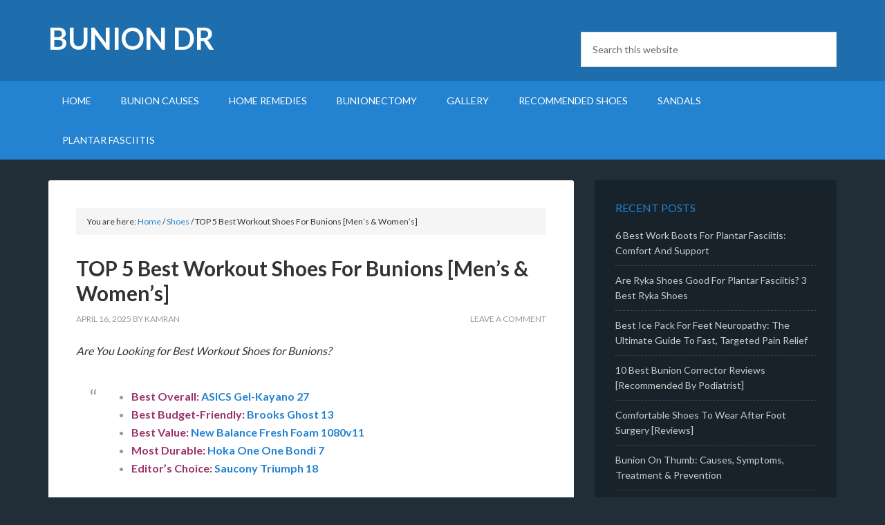

--- FILE ---
content_type: text/html; charset=UTF-8
request_url: https://buniondr.com/best-workout-shoes-for-bunions/?noamp=mobile
body_size: 39390
content:
<!DOCTYPE html><html lang="en-US" prefix="og: https://ogp.me/ns#"><head><meta charset="UTF-8"/>
<script>var __ezHttpConsent={setByCat:function(src,tagType,attributes,category,force,customSetScriptFn=null){var setScript=function(){if(force||window.ezTcfConsent[category]){if(typeof customSetScriptFn==='function'){customSetScriptFn();}else{var scriptElement=document.createElement(tagType);scriptElement.src=src;attributes.forEach(function(attr){for(var key in attr){if(attr.hasOwnProperty(key)){scriptElement.setAttribute(key,attr[key]);}}});var firstScript=document.getElementsByTagName(tagType)[0];firstScript.parentNode.insertBefore(scriptElement,firstScript);}}};if(force||(window.ezTcfConsent&&window.ezTcfConsent.loaded)){setScript();}else if(typeof getEzConsentData==="function"){getEzConsentData().then(function(ezTcfConsent){if(ezTcfConsent&&ezTcfConsent.loaded){setScript();}else{console.error("cannot get ez consent data");force=true;setScript();}});}else{force=true;setScript();console.error("getEzConsentData is not a function");}},};</script>
<script>var ezTcfConsent=window.ezTcfConsent?window.ezTcfConsent:{loaded:false,store_info:false,develop_and_improve_services:false,measure_ad_performance:false,measure_content_performance:false,select_basic_ads:false,create_ad_profile:false,select_personalized_ads:false,create_content_profile:false,select_personalized_content:false,understand_audiences:false,use_limited_data_to_select_content:false,};function getEzConsentData(){return new Promise(function(resolve){document.addEventListener("ezConsentEvent",function(event){var ezTcfConsent=event.detail.ezTcfConsent;resolve(ezTcfConsent);});});}</script>
<script>if(typeof _setEzCookies!=='function'){function _setEzCookies(ezConsentData){var cookies=window.ezCookieQueue;for(var i=0;i<cookies.length;i++){var cookie=cookies[i];if(ezConsentData&&ezConsentData.loaded&&ezConsentData[cookie.tcfCategory]){document.cookie=cookie.name+"="+cookie.value;}}}}
window.ezCookieQueue=window.ezCookieQueue||[];if(typeof addEzCookies!=='function'){function addEzCookies(arr){window.ezCookieQueue=[...window.ezCookieQueue,...arr];}}
addEzCookies([{name:"ezoab_392099",value:"mod21; Path=/; Domain=buniondr.com; Max-Age=7200",tcfCategory:"store_info",isEzoic:"true",},{name:"ezosuibasgeneris-1",value:"d02c0906-6cde-42e0-5c5a-1a6f603b0026; Path=/; Domain=buniondr.com; Expires=Sun, 17 Jan 2027 02:32:14 UTC; Secure; SameSite=None",tcfCategory:"understand_audiences",isEzoic:"true",}]);if(window.ezTcfConsent&&window.ezTcfConsent.loaded){_setEzCookies(window.ezTcfConsent);}else if(typeof getEzConsentData==="function"){getEzConsentData().then(function(ezTcfConsent){if(ezTcfConsent&&ezTcfConsent.loaded){_setEzCookies(window.ezTcfConsent);}else{console.error("cannot get ez consent data");_setEzCookies(window.ezTcfConsent);}});}else{console.error("getEzConsentData is not a function");_setEzCookies(window.ezTcfConsent);}</script><script type="text/javascript" data-ezscrex='false' data-cfasync='false'>window._ezaq = Object.assign({"edge_cache_status":12,"edge_response_time":1267,"url":"https://buniondr.com/best-workout-shoes-for-bunions/?noamp=mobile"}, typeof window._ezaq !== "undefined" ? window._ezaq : {});</script><script type="text/javascript" data-ezscrex='false' data-cfasync='false'>window._ezaq = Object.assign({"ab_test_id":"mod21"}, typeof window._ezaq !== "undefined" ? window._ezaq : {});window.__ez=window.__ez||{};window.__ez.tf={"kabf":"true"};</script><script type="text/javascript" data-ezscrex='false' data-cfasync='false'>window.ezDisableAds = true;</script>
<script data-ezscrex='false' data-cfasync='false' data-pagespeed-no-defer>var __ez=__ez||{};__ez.stms=Date.now();__ez.evt={};__ez.script={};__ez.ck=__ez.ck||{};__ez.template={};__ez.template.isOrig=true;__ez.queue=__ez.queue||function(){var e=0,i=0,t=[],n=!1,o=[],r=[],s=!0,a=function(e,i,n,o,r,s,a){var l=arguments.length>7&&void 0!==arguments[7]?arguments[7]:window,d=this;this.name=e,this.funcName=i,this.parameters=null===n?null:w(n)?n:[n],this.isBlock=o,this.blockedBy=r,this.deleteWhenComplete=s,this.isError=!1,this.isComplete=!1,this.isInitialized=!1,this.proceedIfError=a,this.fWindow=l,this.isTimeDelay=!1,this.process=function(){f("... func = "+e),d.isInitialized=!0,d.isComplete=!0,f("... func.apply: "+e);var i=d.funcName.split("."),n=null,o=this.fWindow||window;i.length>3||(n=3===i.length?o[i[0]][i[1]][i[2]]:2===i.length?o[i[0]][i[1]]:o[d.funcName]),null!=n&&n.apply(null,this.parameters),!0===d.deleteWhenComplete&&delete t[e],!0===d.isBlock&&(f("----- F'D: "+d.name),m())}},l=function(e,i,t,n,o,r,s){var a=arguments.length>7&&void 0!==arguments[7]?arguments[7]:window,l=this;this.name=e,this.path=i,this.async=o,this.defer=r,this.isBlock=t,this.blockedBy=n,this.isInitialized=!1,this.isError=!1,this.isComplete=!1,this.proceedIfError=s,this.fWindow=a,this.isTimeDelay=!1,this.isPath=function(e){return"/"===e[0]&&"/"!==e[1]},this.getSrc=function(e){return void 0!==window.__ezScriptHost&&this.isPath(e)&&"banger.js"!==this.name?window.__ezScriptHost+e:e},this.process=function(){l.isInitialized=!0,f("... file = "+e);var i=this.fWindow?this.fWindow.document:document,t=i.createElement("script");t.src=this.getSrc(this.path),!0===o?t.async=!0:!0===r&&(t.defer=!0),t.onerror=function(){var e={url:window.location.href,name:l.name,path:l.path,user_agent:window.navigator.userAgent};"undefined"!=typeof _ezaq&&(e.pageview_id=_ezaq.page_view_id);var i=encodeURIComponent(JSON.stringify(e)),t=new XMLHttpRequest;t.open("GET","//g.ezoic.net/ezqlog?d="+i,!0),t.send(),f("----- ERR'D: "+l.name),l.isError=!0,!0===l.isBlock&&m()},t.onreadystatechange=t.onload=function(){var e=t.readyState;f("----- F'D: "+l.name),e&&!/loaded|complete/.test(e)||(l.isComplete=!0,!0===l.isBlock&&m())},i.getElementsByTagName("head")[0].appendChild(t)}},d=function(e,i){this.name=e,this.path="",this.async=!1,this.defer=!1,this.isBlock=!1,this.blockedBy=[],this.isInitialized=!0,this.isError=!1,this.isComplete=i,this.proceedIfError=!1,this.isTimeDelay=!1,this.process=function(){}};function c(e,i,n,s,a,d,c,u,f){var m=new l(e,i,n,s,a,d,c,f);!0===u?o[e]=m:r[e]=m,t[e]=m,h(m)}function h(e){!0!==u(e)&&0!=s&&e.process()}function u(e){if(!0===e.isTimeDelay&&!1===n)return f(e.name+" blocked = TIME DELAY!"),!0;if(w(e.blockedBy))for(var i=0;i<e.blockedBy.length;i++){var o=e.blockedBy[i];if(!1===t.hasOwnProperty(o))return f(e.name+" blocked = "+o),!0;if(!0===e.proceedIfError&&!0===t[o].isError)return!1;if(!1===t[o].isComplete)return f(e.name+" blocked = "+o),!0}return!1}function f(e){var i=window.location.href,t=new RegExp("[?&]ezq=([^&#]*)","i").exec(i);"1"===(t?t[1]:null)&&console.debug(e)}function m(){++e>200||(f("let's go"),p(o),p(r))}function p(e){for(var i in e)if(!1!==e.hasOwnProperty(i)){var t=e[i];!0===t.isComplete||u(t)||!0===t.isInitialized||!0===t.isError?!0===t.isError?f(t.name+": error"):!0===t.isComplete?f(t.name+": complete already"):!0===t.isInitialized&&f(t.name+": initialized already"):t.process()}}function w(e){return"[object Array]"==Object.prototype.toString.call(e)}return window.addEventListener("load",(function(){setTimeout((function(){n=!0,f("TDELAY -----"),m()}),5e3)}),!1),{addFile:c,addFileOnce:function(e,i,n,o,r,s,a,l,d){t[e]||c(e,i,n,o,r,s,a,l,d)},addDelayFile:function(e,i){var n=new l(e,i,!1,[],!1,!1,!0);n.isTimeDelay=!0,f(e+" ...  FILE! TDELAY"),r[e]=n,t[e]=n,h(n)},addFunc:function(e,n,s,l,d,c,u,f,m,p){!0===c&&(e=e+"_"+i++);var w=new a(e,n,s,l,d,u,f,p);!0===m?o[e]=w:r[e]=w,t[e]=w,h(w)},addDelayFunc:function(e,i,n){var o=new a(e,i,n,!1,[],!0,!0);o.isTimeDelay=!0,f(e+" ...  FUNCTION! TDELAY"),r[e]=o,t[e]=o,h(o)},items:t,processAll:m,setallowLoad:function(e){s=e},markLoaded:function(e){if(e&&0!==e.length){if(e in t){var i=t[e];!0===i.isComplete?f(i.name+" "+e+": error loaded duplicate"):(i.isComplete=!0,i.isInitialized=!0)}else t[e]=new d(e,!0);f("markLoaded dummyfile: "+t[e].name)}},logWhatsBlocked:function(){for(var e in t)!1!==t.hasOwnProperty(e)&&u(t[e])}}}();__ez.evt.add=function(e,t,n){e.addEventListener?e.addEventListener(t,n,!1):e.attachEvent?e.attachEvent("on"+t,n):e["on"+t]=n()},__ez.evt.remove=function(e,t,n){e.removeEventListener?e.removeEventListener(t,n,!1):e.detachEvent?e.detachEvent("on"+t,n):delete e["on"+t]};__ez.script.add=function(e){var t=document.createElement("script");t.src=e,t.async=!0,t.type="text/javascript",document.getElementsByTagName("head")[0].appendChild(t)};__ez.dot=__ez.dot||{};__ez.queue.addFileOnce('/detroitchicago/boise.js', '/detroitchicago/boise.js?gcb=195-0&cb=5', true, [], true, false, true, false);__ez.queue.addFileOnce('/parsonsmaize/abilene.js', '/parsonsmaize/abilene.js?gcb=195-0&cb=e80eca0cdb', true, [], true, false, true, false);__ez.queue.addFileOnce('/parsonsmaize/mulvane.js', '/parsonsmaize/mulvane.js?gcb=195-0&cb=e75e48eec0', true, ['/parsonsmaize/abilene.js'], true, false, true, false);__ez.queue.addFileOnce('/detroitchicago/birmingham.js', '/detroitchicago/birmingham.js?gcb=195-0&cb=539c47377c', true, ['/parsonsmaize/abilene.js'], true, false, true, false);</script>
<script data-ezscrex="false" type="text/javascript" data-cfasync="false">window._ezaq = Object.assign({"ad_cache_level":0,"adpicker_placement_cnt":0,"ai_placeholder_cache_level":0,"ai_placeholder_placement_cnt":-1,"article_category":"Shoes","author":"Kamran","domain":"buniondr.com","domain_id":392099,"ezcache_level":1,"ezcache_skip_code":0,"has_bad_image":0,"has_bad_words":0,"is_sitespeed":0,"lt_cache_level":0,"publish_date":"2025-04-16","response_size":144156,"response_size_orig":138399,"response_time_orig":1348,"template_id":5,"url":"https://buniondr.com/best-workout-shoes-for-bunions/?noamp=mobile","word_count":0,"worst_bad_word_level":0}, typeof window._ezaq !== "undefined" ? window._ezaq : {});__ez.queue.markLoaded('ezaqBaseReady');</script>
<script type='text/javascript' data-ezscrex='false' data-cfasync='false'>
window.ezAnalyticsStatic = true;

function analyticsAddScript(script) {
	var ezDynamic = document.createElement('script');
	ezDynamic.type = 'text/javascript';
	ezDynamic.innerHTML = script;
	document.head.appendChild(ezDynamic);
}
function getCookiesWithPrefix() {
    var allCookies = document.cookie.split(';');
    var cookiesWithPrefix = {};

    for (var i = 0; i < allCookies.length; i++) {
        var cookie = allCookies[i].trim();

        for (var j = 0; j < arguments.length; j++) {
            var prefix = arguments[j];
            if (cookie.indexOf(prefix) === 0) {
                var cookieParts = cookie.split('=');
                var cookieName = cookieParts[0];
                var cookieValue = cookieParts.slice(1).join('=');
                cookiesWithPrefix[cookieName] = decodeURIComponent(cookieValue);
                break; // Once matched, no need to check other prefixes
            }
        }
    }

    return cookiesWithPrefix;
}
function productAnalytics() {
	var d = {"pr":[6],"omd5":"e2d262eb0cf6a8ac75a4c832a44b21fe","nar":"risk score"};
	d.u = _ezaq.url;
	d.p = _ezaq.page_view_id;
	d.v = _ezaq.visit_uuid;
	d.ab = _ezaq.ab_test_id;
	d.e = JSON.stringify(_ezaq);
	d.ref = document.referrer;
	d.c = getCookiesWithPrefix('active_template', 'ez', 'lp_');
	if(typeof ez_utmParams !== 'undefined') {
		d.utm = ez_utmParams;
	}

	var dataText = JSON.stringify(d);
	var xhr = new XMLHttpRequest();
	xhr.open('POST','/ezais/analytics?cb=1', true);
	xhr.onload = function () {
		if (xhr.status!=200) {
            return;
		}

        if(document.readyState !== 'loading') {
            analyticsAddScript(xhr.response);
            return;
        }

        var eventFunc = function() {
            if(document.readyState === 'loading') {
                return;
            }
            document.removeEventListener('readystatechange', eventFunc, false);
            analyticsAddScript(xhr.response);
        };

        document.addEventListener('readystatechange', eventFunc, false);
	};
	xhr.setRequestHeader('Content-Type','text/plain');
	xhr.send(dataText);
}
__ez.queue.addFunc("productAnalytics", "productAnalytics", null, true, ['ezaqBaseReady'], false, false, false, true);
</script><base href="https://buniondr.com/best-workout-shoes-for-bunions/?noamp=mobile"/>

<meta name="viewport" content="width=device-width, initial-scale=1"/>
<script type="text/javascript">
/* <![CDATA[ */
(()=>{var e={};e.g=function(){if("object"==typeof globalThis)return globalThis;try{return this||new Function("return this")()}catch(e){if("object"==typeof window)return window}}(),function({ampUrl:n,isCustomizePreview:t,isAmpDevMode:r,noampQueryVarName:o,noampQueryVarValue:s,disabledStorageKey:i,mobileUserAgents:a,regexRegex:c}){if("undefined"==typeof sessionStorage)return;const d=new RegExp(c);if(!a.some((e=>{const n=e.match(d);return!(!n||!new RegExp(n[1],n[2]).test(navigator.userAgent))||navigator.userAgent.includes(e)})))return;e.g.addEventListener("DOMContentLoaded",(()=>{const e=document.getElementById("amp-mobile-version-switcher");if(!e)return;e.hidden=!1;const n=e.querySelector("a[href]");n&&n.addEventListener("click",(()=>{sessionStorage.removeItem(i)}))}));const g=r&&["paired-browsing-non-amp","paired-browsing-amp"].includes(window.name);if(sessionStorage.getItem(i)||t||g)return;const u=new URL(location.href),m=new URL(n);m.hash=u.hash,u.searchParams.has(o)&&s===u.searchParams.get(o)?sessionStorage.setItem(i,"1"):m.href!==u.href&&(window.stop(),location.replace(m.href))}({"ampUrl":"https:\/\/buniondr.com\/best-workout-shoes-for-bunions\/?amp=1","noampQueryVarName":"noamp","noampQueryVarValue":"mobile","disabledStorageKey":"amp_mobile_redirect_disabled","mobileUserAgents":["Mobile","Android","Silk\/","Kindle","BlackBerry","Opera Mini","Opera Mobi"],"regexRegex":"^\\\/((?:.|\\n)+)\\\/([i]*)$","isCustomizePreview":false,"isAmpDevMode":false})})();
/* ]]> */
</script>

<!-- Search Engine Optimization by Rank Math - https://rankmath.com/ -->
<title>TOP 5 Best Workout Shoes For Bunions [Men&#39;s &amp; Women&#39;s]</title>
<meta name="description" content="Looking for the best workout shoes for bunions? Check out our top picks and say goodbye to foot pain during your workouts..."/>
<meta name="robots" content="follow, index, max-snippet:-1, max-video-preview:-1, max-image-preview:large"/>
<link rel="canonical" href="https://buniondr.com/best-workout-shoes-for-bunions/"/>
<meta property="og:locale" content="en_US"/>
<meta property="og:type" content="article"/>
<meta property="og:title" content="TOP 5 Best Workout Shoes For Bunions [Men&#39;s &amp; Women&#39;s]"/>
<meta property="og:description" content="Looking for the best workout shoes for bunions? Check out our top picks and say goodbye to foot pain during your workouts..."/>
<meta property="og:url" content="https://buniondr.com/best-workout-shoes-for-bunions/"/>
<meta property="og:site_name" content="BUNION DR"/>
<meta property="article:author" content="https://www.facebook.com/buniondr/"/>
<meta property="article:tag" content="Athletic Shoes"/>
<meta property="article:tag" content="bunions"/>
<meta property="article:tag" content="comfortable footwear"/>
<meta property="article:tag" content="exercise"/>
<meta property="article:tag" content="fitness gear"/>
<meta property="article:tag" content="foot pain"/>
<meta property="article:tag" content="foot support"/>
<meta property="article:tag" content="workout shoes"/>
<meta property="article:section" content="Shoes"/>
<meta property="og:updated_time" content="2025-04-18T01:18:57+00:00"/>
<meta property="og:image" content="https://buniondr.com/wp-content/uploads/2023/03/best-workout-shoes-for-bunions.jpg"/>
<meta property="og:image:secure_url" content="https://buniondr.com/wp-content/uploads/2023/03/best-workout-shoes-for-bunions.jpg"/>
<meta property="og:image:width" content="1366"/>
<meta property="og:image:height" content="768"/>
<meta property="og:image:alt" content="best workout shoes for bunions"/>
<meta property="og:image:type" content="image/jpeg"/>
<meta property="article:published_time" content="2025-04-16T06:14:00+00:00"/>
<meta property="article:modified_time" content="2025-04-18T01:18:57+00:00"/>
<meta name="twitter:card" content="summary_large_image"/>
<meta name="twitter:title" content="TOP 5 Best Workout Shoes For Bunions [Men&#39;s &amp; Women&#39;s]"/>
<meta name="twitter:description" content="Looking for the best workout shoes for bunions? Check out our top picks and say goodbye to foot pain during your workouts..."/>
<meta name="twitter:image" content="https://buniondr.com/wp-content/uploads/2023/03/best-workout-shoes-for-bunions.jpg"/>
<meta name="twitter:label1" content="Written by"/>
<meta name="twitter:data1" content="Kamran"/>
<meta name="twitter:label2" content="Time to read"/>
<meta name="twitter:data2" content="21 minutes"/>
<script type="application/ld+json" class="rank-math-schema">{"@context":"https://schema.org","@graph":[{"@type":"Place","@id":"https://buniondr.com/#place","address":{"@type":"PostalAddress","addressCountry":"United States"}},{"@type":"Organization","@id":"https://buniondr.com/#organization","name":"Kamran","url":"https://buniondr.com","email":"Kamran","address":{"@type":"PostalAddress","addressCountry":"United States"},"logo":{"@type":"ImageObject","@id":"https://buniondr.com/#logo","url":"https://buniondr.com/wp-content/uploads/2022/12/buniondr.png","contentUrl":"https://buniondr.com/wp-content/uploads/2022/12/buniondr.png","caption":"BUNION DR","inLanguage":"en-US","width":"394","height":"384"},"location":{"@id":"https://buniondr.com/#place"}},{"@type":"WebSite","@id":"https://buniondr.com/#website","url":"https://buniondr.com","name":"BUNION DR","alternateName":"buniondr.com","publisher":{"@id":"https://buniondr.com/#organization"},"inLanguage":"en-US"},{"@type":"ImageObject","@id":"https://buniondr.com/wp-content/uploads/2023/03/best-workout-shoes-for-bunions.jpg","url":"https://buniondr.com/wp-content/uploads/2023/03/best-workout-shoes-for-bunions.jpg","width":"1366","height":"768","caption":"best workout shoes for bunions","inLanguage":"en-US"},{"@type":"BreadcrumbList","@id":"https://buniondr.com/best-workout-shoes-for-bunions/#breadcrumb","itemListElement":[{"@type":"ListItem","position":"1","item":{"@id":"https://buniondr.com","name":"Home"}},{"@type":"ListItem","position":"2","item":{"@id":"https://buniondr.com/shoes/","name":"Shoes"}},{"@type":"ListItem","position":"3","item":{"@id":"https://buniondr.com/best-workout-shoes-for-bunions/","name":"TOP 5 Best Workout Shoes For Bunions [Men&#8217;s &#038; Women&#8217;s]"}}]},{"@type":"WebPage","@id":"https://buniondr.com/best-workout-shoes-for-bunions/#webpage","url":"https://buniondr.com/best-workout-shoes-for-bunions/","name":"TOP 5 Best Workout Shoes For Bunions [Men&#039;s &amp; Women&#039;s]","datePublished":"2025-04-16T06:14:00+00:00","dateModified":"2025-04-18T01:18:57+00:00","isPartOf":{"@id":"https://buniondr.com/#website"},"primaryImageOfPage":{"@id":"https://buniondr.com/wp-content/uploads/2023/03/best-workout-shoes-for-bunions.jpg"},"inLanguage":"en-US","breadcrumb":{"@id":"https://buniondr.com/best-workout-shoes-for-bunions/#breadcrumb"}},{"@type":"Person","@id":"https://buniondr.com/author/kamran/","name":"Kamran","description":"As a leading expert in bunion treatment, I have dedicated years of study and hands-on experience to helping patients find relief from the discomfort of bunion pain. With a passion for patient-centered care and a commitment to using the latest technology and techniques, I have established a reputation as a trusted and compassionate healthcare provider. Whether you're seeking conservative treatment options or a more advanced surgical solution, I am dedicated to helping you find the relief you deserve. Visit Buniondr.com today to learn more about my expertise and experience.","url":"https://buniondr.com/author/kamran/","image":{"@type":"ImageObject","@id":"https://secure.gravatar.com/avatar/fb41f1043d6d4c19b0c5b7d3c384644e5dc89a8f18fbb17c55b79b774688df01?s=96&amp;d=mm&amp;r=g","url":"https://secure.gravatar.com/avatar/fb41f1043d6d4c19b0c5b7d3c384644e5dc89a8f18fbb17c55b79b774688df01?s=96&amp;d=mm&amp;r=g","caption":"Kamran","inLanguage":"en-US"},"sameAs":["https://buniondr.com","https://www.facebook.com/buniondr/"],"worksFor":{"@id":"https://buniondr.com/#organization"}},{"@type":"BlogPosting","headline":"TOP 5 Best Workout Shoes For Bunions [Men&#039;s &amp; Women&#039;s]","keywords":"Best Workout Shoes for Bunions","datePublished":"2025-04-16T06:14:00+00:00","dateModified":"2025-04-18T01:18:57+00:00","articleSection":"Shoes","author":{"@id":"https://buniondr.com/author/kamran/","name":"Kamran"},"publisher":{"@id":"https://buniondr.com/#organization"},"description":"Looking for the best workout shoes for bunions? Check out our top picks and say goodbye to foot pain during your workouts...","name":"TOP 5 Best Workout Shoes For Bunions [Men&#039;s &amp; Women&#039;s]","@id":"https://buniondr.com/best-workout-shoes-for-bunions/#richSnippet","isPartOf":{"@id":"https://buniondr.com/best-workout-shoes-for-bunions/#webpage"},"image":{"@id":"https://buniondr.com/wp-content/uploads/2023/03/best-workout-shoes-for-bunions.jpg"},"inLanguage":"en-US","mainEntityOfPage":{"@id":"https://buniondr.com/best-workout-shoes-for-bunions/#webpage"}}]}</script>
<!-- /Rank Math WordPress SEO plugin -->

<link rel="dns-prefetch" href="//fonts.googleapis.com"/>
<link rel="alternate" title="oEmbed (JSON)" type="application/json+oembed" href="https://buniondr.com/wp-json/oembed/1.0/embed?url=https%3A%2F%2Fbuniondr.com%2Fbest-workout-shoes-for-bunions%2F"/>
<link rel="alternate" title="oEmbed (XML)" type="text/xml+oembed" href="https://buniondr.com/wp-json/oembed/1.0/embed?url=https%3A%2F%2Fbuniondr.com%2Fbest-workout-shoes-for-bunions%2F&amp;format=xml"/>
<style id="wp-img-auto-sizes-contain-inline-css" type="text/css">
img:is([sizes=auto i],[sizes^="auto," i]){contain-intrinsic-size:3000px 1500px}
/*# sourceURL=wp-img-auto-sizes-contain-inline-css */
</style>
<link rel="stylesheet" id="outreach-pro-theme-css" href="//buniondr.com/wp-content/themes/outreach-pro/style.css?ver=3.0.0" type="text/css" media="all"/>
<style id="wp-block-library-inline-css" type="text/css">
:root{--wp-block-synced-color:#7a00df;--wp-block-synced-color--rgb:122,0,223;--wp-bound-block-color:var(--wp-block-synced-color);--wp-editor-canvas-background:#ddd;--wp-admin-theme-color:#007cba;--wp-admin-theme-color--rgb:0,124,186;--wp-admin-theme-color-darker-10:#006ba1;--wp-admin-theme-color-darker-10--rgb:0,107,160.5;--wp-admin-theme-color-darker-20:#005a87;--wp-admin-theme-color-darker-20--rgb:0,90,135;--wp-admin-border-width-focus:2px}@media (min-resolution:192dpi){:root{--wp-admin-border-width-focus:1.5px}}.wp-element-button{cursor:pointer}:root .has-very-light-gray-background-color{background-color:#eee}:root .has-very-dark-gray-background-color{background-color:#313131}:root .has-very-light-gray-color{color:#eee}:root .has-very-dark-gray-color{color:#313131}:root .has-vivid-green-cyan-to-vivid-cyan-blue-gradient-background{background:linear-gradient(135deg,#00d084,#0693e3)}:root .has-purple-crush-gradient-background{background:linear-gradient(135deg,#34e2e4,#4721fb 50%,#ab1dfe)}:root .has-hazy-dawn-gradient-background{background:linear-gradient(135deg,#faaca8,#dad0ec)}:root .has-subdued-olive-gradient-background{background:linear-gradient(135deg,#fafae1,#67a671)}:root .has-atomic-cream-gradient-background{background:linear-gradient(135deg,#fdd79a,#004a59)}:root .has-nightshade-gradient-background{background:linear-gradient(135deg,#330968,#31cdcf)}:root .has-midnight-gradient-background{background:linear-gradient(135deg,#020381,#2874fc)}:root{--wp--preset--font-size--normal:16px;--wp--preset--font-size--huge:42px}.has-regular-font-size{font-size:1em}.has-larger-font-size{font-size:2.625em}.has-normal-font-size{font-size:var(--wp--preset--font-size--normal)}.has-huge-font-size{font-size:var(--wp--preset--font-size--huge)}.has-text-align-center{text-align:center}.has-text-align-left{text-align:left}.has-text-align-right{text-align:right}.has-fit-text{white-space:nowrap!important}#end-resizable-editor-section{display:none}.aligncenter{clear:both}.items-justified-left{justify-content:flex-start}.items-justified-center{justify-content:center}.items-justified-right{justify-content:flex-end}.items-justified-space-between{justify-content:space-between}.screen-reader-text{border:0;clip-path:inset(50%);height:1px;margin:-1px;overflow:hidden;padding:0;position:absolute;width:1px;word-wrap:normal!important}.screen-reader-text:focus{background-color:#ddd;clip-path:none;color:#444;display:block;font-size:1em;height:auto;left:5px;line-height:normal;padding:15px 23px 14px;text-decoration:none;top:5px;width:auto;z-index:100000}html :where(.has-border-color){border-style:solid}html :where([style*=border-top-color]){border-top-style:solid}html :where([style*=border-right-color]){border-right-style:solid}html :where([style*=border-bottom-color]){border-bottom-style:solid}html :where([style*=border-left-color]){border-left-style:solid}html :where([style*=border-width]){border-style:solid}html :where([style*=border-top-width]){border-top-style:solid}html :where([style*=border-right-width]){border-right-style:solid}html :where([style*=border-bottom-width]){border-bottom-style:solid}html :where([style*=border-left-width]){border-left-style:solid}html :where(img[class*=wp-image-]){height:auto;max-width:100%}:where(figure){margin:0 0 1em}html :where(.is-position-sticky){--wp-admin--admin-bar--position-offset:var(--wp-admin--admin-bar--height,0px)}@media screen and (max-width:600px){html :where(.is-position-sticky){--wp-admin--admin-bar--position-offset:0px}}

/*# sourceURL=wp-block-library-inline-css */
</style><style id="global-styles-inline-css" type="text/css">
:root{--wp--preset--aspect-ratio--square: 1;--wp--preset--aspect-ratio--4-3: 4/3;--wp--preset--aspect-ratio--3-4: 3/4;--wp--preset--aspect-ratio--3-2: 3/2;--wp--preset--aspect-ratio--2-3: 2/3;--wp--preset--aspect-ratio--16-9: 16/9;--wp--preset--aspect-ratio--9-16: 9/16;--wp--preset--color--black: #000000;--wp--preset--color--cyan-bluish-gray: #abb8c3;--wp--preset--color--white: #ffffff;--wp--preset--color--pale-pink: #f78da7;--wp--preset--color--vivid-red: #cf2e2e;--wp--preset--color--luminous-vivid-orange: #ff6900;--wp--preset--color--luminous-vivid-amber: #fcb900;--wp--preset--color--light-green-cyan: #7bdcb5;--wp--preset--color--vivid-green-cyan: #00d084;--wp--preset--color--pale-cyan-blue: #8ed1fc;--wp--preset--color--vivid-cyan-blue: #0693e3;--wp--preset--color--vivid-purple: #9b51e0;--wp--preset--gradient--vivid-cyan-blue-to-vivid-purple: linear-gradient(135deg,rgb(6,147,227) 0%,rgb(155,81,224) 100%);--wp--preset--gradient--light-green-cyan-to-vivid-green-cyan: linear-gradient(135deg,rgb(122,220,180) 0%,rgb(0,208,130) 100%);--wp--preset--gradient--luminous-vivid-amber-to-luminous-vivid-orange: linear-gradient(135deg,rgb(252,185,0) 0%,rgb(255,105,0) 100%);--wp--preset--gradient--luminous-vivid-orange-to-vivid-red: linear-gradient(135deg,rgb(255,105,0) 0%,rgb(207,46,46) 100%);--wp--preset--gradient--very-light-gray-to-cyan-bluish-gray: linear-gradient(135deg,rgb(238,238,238) 0%,rgb(169,184,195) 100%);--wp--preset--gradient--cool-to-warm-spectrum: linear-gradient(135deg,rgb(74,234,220) 0%,rgb(151,120,209) 20%,rgb(207,42,186) 40%,rgb(238,44,130) 60%,rgb(251,105,98) 80%,rgb(254,248,76) 100%);--wp--preset--gradient--blush-light-purple: linear-gradient(135deg,rgb(255,206,236) 0%,rgb(152,150,240) 100%);--wp--preset--gradient--blush-bordeaux: linear-gradient(135deg,rgb(254,205,165) 0%,rgb(254,45,45) 50%,rgb(107,0,62) 100%);--wp--preset--gradient--luminous-dusk: linear-gradient(135deg,rgb(255,203,112) 0%,rgb(199,81,192) 50%,rgb(65,88,208) 100%);--wp--preset--gradient--pale-ocean: linear-gradient(135deg,rgb(255,245,203) 0%,rgb(182,227,212) 50%,rgb(51,167,181) 100%);--wp--preset--gradient--electric-grass: linear-gradient(135deg,rgb(202,248,128) 0%,rgb(113,206,126) 100%);--wp--preset--gradient--midnight: linear-gradient(135deg,rgb(2,3,129) 0%,rgb(40,116,252) 100%);--wp--preset--font-size--small: 13px;--wp--preset--font-size--medium: 20px;--wp--preset--font-size--large: 36px;--wp--preset--font-size--x-large: 42px;--wp--preset--spacing--20: 0.44rem;--wp--preset--spacing--30: 0.67rem;--wp--preset--spacing--40: 1rem;--wp--preset--spacing--50: 1.5rem;--wp--preset--spacing--60: 2.25rem;--wp--preset--spacing--70: 3.38rem;--wp--preset--spacing--80: 5.06rem;--wp--preset--shadow--natural: 6px 6px 9px rgba(0, 0, 0, 0.2);--wp--preset--shadow--deep: 12px 12px 50px rgba(0, 0, 0, 0.4);--wp--preset--shadow--sharp: 6px 6px 0px rgba(0, 0, 0, 0.2);--wp--preset--shadow--outlined: 6px 6px 0px -3px rgb(255, 255, 255), 6px 6px rgb(0, 0, 0);--wp--preset--shadow--crisp: 6px 6px 0px rgb(0, 0, 0);}:where(.is-layout-flex){gap: 0.5em;}:where(.is-layout-grid){gap: 0.5em;}body .is-layout-flex{display: flex;}.is-layout-flex{flex-wrap: wrap;align-items: center;}.is-layout-flex > :is(*, div){margin: 0;}body .is-layout-grid{display: grid;}.is-layout-grid > :is(*, div){margin: 0;}:where(.wp-block-columns.is-layout-flex){gap: 2em;}:where(.wp-block-columns.is-layout-grid){gap: 2em;}:where(.wp-block-post-template.is-layout-flex){gap: 1.25em;}:where(.wp-block-post-template.is-layout-grid){gap: 1.25em;}.has-black-color{color: var(--wp--preset--color--black) !important;}.has-cyan-bluish-gray-color{color: var(--wp--preset--color--cyan-bluish-gray) !important;}.has-white-color{color: var(--wp--preset--color--white) !important;}.has-pale-pink-color{color: var(--wp--preset--color--pale-pink) !important;}.has-vivid-red-color{color: var(--wp--preset--color--vivid-red) !important;}.has-luminous-vivid-orange-color{color: var(--wp--preset--color--luminous-vivid-orange) !important;}.has-luminous-vivid-amber-color{color: var(--wp--preset--color--luminous-vivid-amber) !important;}.has-light-green-cyan-color{color: var(--wp--preset--color--light-green-cyan) !important;}.has-vivid-green-cyan-color{color: var(--wp--preset--color--vivid-green-cyan) !important;}.has-pale-cyan-blue-color{color: var(--wp--preset--color--pale-cyan-blue) !important;}.has-vivid-cyan-blue-color{color: var(--wp--preset--color--vivid-cyan-blue) !important;}.has-vivid-purple-color{color: var(--wp--preset--color--vivid-purple) !important;}.has-black-background-color{background-color: var(--wp--preset--color--black) !important;}.has-cyan-bluish-gray-background-color{background-color: var(--wp--preset--color--cyan-bluish-gray) !important;}.has-white-background-color{background-color: var(--wp--preset--color--white) !important;}.has-pale-pink-background-color{background-color: var(--wp--preset--color--pale-pink) !important;}.has-vivid-red-background-color{background-color: var(--wp--preset--color--vivid-red) !important;}.has-luminous-vivid-orange-background-color{background-color: var(--wp--preset--color--luminous-vivid-orange) !important;}.has-luminous-vivid-amber-background-color{background-color: var(--wp--preset--color--luminous-vivid-amber) !important;}.has-light-green-cyan-background-color{background-color: var(--wp--preset--color--light-green-cyan) !important;}.has-vivid-green-cyan-background-color{background-color: var(--wp--preset--color--vivid-green-cyan) !important;}.has-pale-cyan-blue-background-color{background-color: var(--wp--preset--color--pale-cyan-blue) !important;}.has-vivid-cyan-blue-background-color{background-color: var(--wp--preset--color--vivid-cyan-blue) !important;}.has-vivid-purple-background-color{background-color: var(--wp--preset--color--vivid-purple) !important;}.has-black-border-color{border-color: var(--wp--preset--color--black) !important;}.has-cyan-bluish-gray-border-color{border-color: var(--wp--preset--color--cyan-bluish-gray) !important;}.has-white-border-color{border-color: var(--wp--preset--color--white) !important;}.has-pale-pink-border-color{border-color: var(--wp--preset--color--pale-pink) !important;}.has-vivid-red-border-color{border-color: var(--wp--preset--color--vivid-red) !important;}.has-luminous-vivid-orange-border-color{border-color: var(--wp--preset--color--luminous-vivid-orange) !important;}.has-luminous-vivid-amber-border-color{border-color: var(--wp--preset--color--luminous-vivid-amber) !important;}.has-light-green-cyan-border-color{border-color: var(--wp--preset--color--light-green-cyan) !important;}.has-vivid-green-cyan-border-color{border-color: var(--wp--preset--color--vivid-green-cyan) !important;}.has-pale-cyan-blue-border-color{border-color: var(--wp--preset--color--pale-cyan-blue) !important;}.has-vivid-cyan-blue-border-color{border-color: var(--wp--preset--color--vivid-cyan-blue) !important;}.has-vivid-purple-border-color{border-color: var(--wp--preset--color--vivid-purple) !important;}.has-vivid-cyan-blue-to-vivid-purple-gradient-background{background: var(--wp--preset--gradient--vivid-cyan-blue-to-vivid-purple) !important;}.has-light-green-cyan-to-vivid-green-cyan-gradient-background{background: var(--wp--preset--gradient--light-green-cyan-to-vivid-green-cyan) !important;}.has-luminous-vivid-amber-to-luminous-vivid-orange-gradient-background{background: var(--wp--preset--gradient--luminous-vivid-amber-to-luminous-vivid-orange) !important;}.has-luminous-vivid-orange-to-vivid-red-gradient-background{background: var(--wp--preset--gradient--luminous-vivid-orange-to-vivid-red) !important;}.has-very-light-gray-to-cyan-bluish-gray-gradient-background{background: var(--wp--preset--gradient--very-light-gray-to-cyan-bluish-gray) !important;}.has-cool-to-warm-spectrum-gradient-background{background: var(--wp--preset--gradient--cool-to-warm-spectrum) !important;}.has-blush-light-purple-gradient-background{background: var(--wp--preset--gradient--blush-light-purple) !important;}.has-blush-bordeaux-gradient-background{background: var(--wp--preset--gradient--blush-bordeaux) !important;}.has-luminous-dusk-gradient-background{background: var(--wp--preset--gradient--luminous-dusk) !important;}.has-pale-ocean-gradient-background{background: var(--wp--preset--gradient--pale-ocean) !important;}.has-electric-grass-gradient-background{background: var(--wp--preset--gradient--electric-grass) !important;}.has-midnight-gradient-background{background: var(--wp--preset--gradient--midnight) !important;}.has-small-font-size{font-size: var(--wp--preset--font-size--small) !important;}.has-medium-font-size{font-size: var(--wp--preset--font-size--medium) !important;}.has-large-font-size{font-size: var(--wp--preset--font-size--large) !important;}.has-x-large-font-size{font-size: var(--wp--preset--font-size--x-large) !important;}
/*# sourceURL=global-styles-inline-css */
</style>

<style id="classic-theme-styles-inline-css" type="text/css">
/*! This file is auto-generated */
.wp-block-button__link{color:#fff;background-color:#32373c;border-radius:9999px;box-shadow:none;text-decoration:none;padding:calc(.667em + 2px) calc(1.333em + 2px);font-size:1.125em}.wp-block-file__button{background:#32373c;color:#fff;text-decoration:none}
/*# sourceURL=/wp-includes/css/classic-themes.min.css */
</style>
<link rel="stylesheet" id="kk-star-ratings-css" href="//buniondr.com/wp-content/plugins/kk-star-ratings/src/core/public/css/kk-star-ratings.min.css?ver=5.4.10.3" type="text/css" media="all"/>
<link rel="stylesheet" id="ssb-front-css-css" href="//buniondr.com/wp-content/plugins/simple-social-buttons/assets/css/front.css?ver=6.2.0" type="text/css" media="all"/>
<link rel="stylesheet" id="ez-toc-css" href="//buniondr.com/wp-content/plugins/easy-table-of-contents/assets/css/screen.min.css?ver=2.0.80" type="text/css" media="all"/>
<style id="ez-toc-inline-css" type="text/css">
div#ez-toc-container .ez-toc-title {font-size: 120%;}div#ez-toc-container .ez-toc-title {font-weight: 500;}div#ez-toc-container ul li , div#ez-toc-container ul li a {font-size: 95%;}div#ez-toc-container ul li , div#ez-toc-container ul li a {font-weight: 500;}div#ez-toc-container nav ul ul li {font-size: 90%;}.ez-toc-box-title {font-weight: bold; margin-bottom: 10px; text-align: center; text-transform: uppercase; letter-spacing: 1px; color: #666; padding-bottom: 5px;position:absolute;top:-4%;left:5%;background-color: inherit;transition: top 0.3s ease;}.ez-toc-box-title.toc-closed {top:-25%;}
.ez-toc-container-direction {direction: ltr;}.ez-toc-counter ul{counter-reset: item ;}.ez-toc-counter nav ul li a::before {content: counters(item, '.', decimal) '. ';display: inline-block;counter-increment: item;flex-grow: 0;flex-shrink: 0;margin-right: .2em; float: left; }.ez-toc-widget-direction {direction: ltr;}.ez-toc-widget-container ul{counter-reset: item ;}.ez-toc-widget-container nav ul li a::before {content: counters(item, '.', decimal) '. ';display: inline-block;counter-increment: item;flex-grow: 0;flex-shrink: 0;margin-right: .2em; float: left; }
/*# sourceURL=ez-toc-inline-css */
</style>
<link crossorigin="anonymous" rel="stylesheet" id="google-fonts-css" href="//fonts.googleapis.com/css?family=Lato%3A400%2C700&amp;ver=3.0.0" type="text/css" media="all"/>
<link rel="stylesheet" id="tablepress-default-css" href="//buniondr.com/wp-content/plugins/tablepress/css/build/default.css?ver=3.2.6" type="text/css" media="all"/>
<script type="text/javascript" src="//buniondr.com/wp-includes/js/jquery/jquery.min.js?ver=3.7.1" id="jquery-core-js"></script>
<script type="text/javascript" src="//buniondr.com/wp-content/themes/outreach-pro/js/responsive-menu.js?ver=1.0.0" id="outreach-responsive-menu-js"></script>
<link rel="https://api.w.org/" href="https://buniondr.com/wp-json/"/><link rel="alternate" title="JSON" type="application/json" href="https://buniondr.com/wp-json/wp/v2/posts/1310"/><script type="application/ld+json">{
    "@context": "https://schema.org/",
    "@type": "CreativeWorkSeries",
    "name": "TOP 5 Best Workout Shoes For Bunions [Men&#039;s &amp; Women&#039;s]",
    "aggregateRating": {
        "@type": "AggregateRating",
        "ratingValue": "5",
        "bestRating": "5",
        "ratingCount": "4"
    }
}</script>		<script type="text/javascript" async="" defer="" data-pin-color="" data-pin-hover="true" src="https://buniondr.com/wp-content/plugins/pinterest-pin-it-button-on-image-hover-and-post/js/pinit.js"></script>
		 <style media="screen">

		.simplesocialbuttons.simplesocialbuttons_inline .ssb-fb-like, .simplesocialbuttons.simplesocialbuttons_inline amp-facebook-like {
	  margin: ;
	}
		 /*inline margin*/
	
	
	
	
	
	
			 .simplesocialbuttons.simplesocialbuttons_inline.simplesocial-simple-icons button{
		 margin: ;
	 }

			 /*margin-digbar*/

	
	
	
	
	
	
	
</style>

<!-- Open Graph Meta Tags generated by Simple Social Buttons 6.2.0 -->
<meta property="og:title" content="TOP 5 Best Workout Shoes For Bunions [Men’s &amp; Women’s] - BUNION DR"/>
<meta property="og:type" content="article"/>
<meta property="og:description" content="Are You Looking for Best Workout Shoes for Bunions? Best Overall: ASICS Gel-Kayano 27 Best Budget-Friendly: Brooks Ghost 13 Best Value: New Balance Fresh Foam 1080v11 Most Durable: Hoka One One Bondi 7 Editor’s Choice: Saucony Triumph 18 The Ultimate Guide To Choosing The Best Workout Shoes For Bunions: When it comes to working out, the shoes you wear can…"/>
<meta property="og:url" content="https://buniondr.com/best-workout-shoes-for-bunions/"/>
<meta property="og:site_name" content="BUNION DR"/>
<meta property="og:image" content="https://buniondr.com/wp-content/uploads/2023/03/best-workout-shoes-for-bunions.jpg"/>
<meta name="twitter:card" content="summary_large_image"/>
<meta name="twitter:description" content="Are You Looking for Best Workout Shoes for Bunions? Best Overall: ASICS Gel-Kayano 27 Best Budget-Friendly: Brooks Ghost 13 Best Value: New Balance Fresh Foam 1080v11 Most Durable: Hoka One One Bondi 7 Editor’s Choice: Saucony Triumph 18 The Ultimate Guide To Choosing The Best Workout Shoes For Bunions: When it comes to working out, the shoes you wear can…"/>
<meta name="twitter:title" content="TOP 5 Best Workout Shoes For Bunions [Men’s &amp; Women’s] - BUNION DR"/>
<meta property="twitter:image" content="https://buniondr.com/wp-content/uploads/2023/03/best-workout-shoes-for-bunions.jpg"/>
<link rel="alternate" type="text/html" media="only screen and (max-width: 640px)" href="https://buniondr.com/best-workout-shoes-for-bunions/?amp=1"/><link rel="pingback" href="https://buniondr.com/xmlrpc.php"/>
<!-- Google tag (gtag.js) -->
<script async="" src="https://www.googletagmanager.com/gtag/js?id=G-TTT7G23G2E"></script>
<script>
  window.dataLayer = window.dataLayer || [];
  function gtag(){dataLayer.push(arguments);}
  gtag('js', new Date());

  gtag('config', 'G-TTT7G23G2E');
</script><style type="text/css">.recentcomments a{display:inline !important;padding:0 !important;margin:0 !important;}</style><link rel="amphtml" href="https://buniondr.com/best-workout-shoes-for-bunions/?amp=1"/><style>#amp-mobile-version-switcher{left:0;position:absolute;width:100%;z-index:100}#amp-mobile-version-switcher>a{background-color:#444;border:0;color:#eaeaea;display:block;font-family:-apple-system,BlinkMacSystemFont,Segoe UI,Roboto,Oxygen-Sans,Ubuntu,Cantarell,Helvetica Neue,sans-serif;font-size:16px;font-weight:600;padding:15px 0;text-align:center;-webkit-text-decoration:none;text-decoration:none}#amp-mobile-version-switcher>a:active,#amp-mobile-version-switcher>a:focus,#amp-mobile-version-switcher>a:hover{-webkit-text-decoration:underline;text-decoration:underline}</style><link rel="icon" href="https://buniondr.com/wp-content/uploads/2022/12/buniondr-150x150.png" sizes="32x32"/>
<link rel="icon" href="https://buniondr.com/wp-content/uploads/2022/12/buniondr.png" sizes="192x192"/>
<link rel="apple-touch-icon" href="https://buniondr.com/wp-content/uploads/2022/12/buniondr.png"/>
<meta name="msapplication-TileImage" content="https://buniondr.com/wp-content/uploads/2022/12/buniondr.png"/>
<link rel="stylesheet" id="su-shortcodes-css" href="//buniondr.com/wp-content/plugins/shortcodes-ultimate/includes/css/shortcodes.css?ver=7.4.0" type="text/css" media="all"/>
<script type='text/javascript'>
var ezoTemplate = 'orig_site';
var ezouid = '1';
var ezoFormfactor = '1';
</script><script data-ezscrex="false" type='text/javascript'>
var soc_app_id = '0';
var did = 392099;
var ezdomain = 'buniondr.com';
var ezoicSearchable = 1;
</script></head>
<body data-rsssl="1" class="wp-singular post-template-default single single-post postid-1310 single-format-standard wp-theme-genesis wp-child-theme-outreach-pro content-sidebar genesis-breadcrumbs-visible genesis-footer-widgets-hidden outreach-pro-blue" itemscope="" itemtype="https://schema.org/WebPage"><div class="site-container"><header class="site-header" itemscope="" itemtype="https://schema.org/WPHeader"><div class="wrap"><div class="title-area"><p class="site-title" itemprop="headline"><a href="https://buniondr.com/">BUNION DR</a></p><p class="site-description" itemprop="description">Center of Excellence</p></div><div class="widget-area header-widget-area"><section id="search-2" class="widget widget_search"><div class="widget-wrap"><form class="search-form" method="get" action="https://buniondr.com/" role="search" itemprop="potentialAction" itemscope="" itemtype="https://schema.org/SearchAction"><input class="search-form-input" type="search" name="s" id="searchform-1" placeholder="Search this website" itemprop="query-input"/><input class="search-form-submit" type="submit" value="Search"/><meta content="https://buniondr.com/?s={s}" itemprop="target"/></form></div></section>
</div></div></header><nav class="nav-primary" aria-label="Main" itemscope="" itemtype="https://schema.org/SiteNavigationElement"><div class="wrap"><ul id="menu-menu-1" class="menu genesis-nav-menu menu-primary"><li id="menu-item-521" class="menu-item menu-item-type-custom menu-item-object-custom menu-item-home menu-item-521"><a href="https://buniondr.com/" itemprop="url"><span itemprop="name">Home</span></a></li>
<li id="menu-item-527" class="menu-item menu-item-type-taxonomy menu-item-object-category menu-item-527"><a href="https://buniondr.com/bunion-causes/" itemprop="url"><span itemprop="name">Bunion Causes</span></a></li>
<li id="menu-item-763" class="menu-item menu-item-type-post_type menu-item-object-post menu-item-763"><a href="https://buniondr.com/bunion-pain-relief-home-remedies/" itemprop="url"><span itemprop="name">Home Remedies</span></a></li>
<li id="menu-item-528" class="menu-item menu-item-type-taxonomy menu-item-object-category menu-item-528"><a href="https://buniondr.com/bunionectomy/" itemprop="url"><span itemprop="name">Bunionectomy</span></a></li>
<li id="menu-item-529" class="menu-item menu-item-type-post_type menu-item-object-post menu-item-529"><a href="https://buniondr.com/bunion-pictures/" itemprop="url"><span itemprop="name">Gallery</span></a></li>
<li id="menu-item-606" class="menu-item menu-item-type-taxonomy menu-item-object-category current-post-ancestor current-menu-parent current-post-parent menu-item-606"><a href="https://buniondr.com/shoes/" itemprop="url"><span itemprop="name">Recommended Shoes</span></a></li>
<li id="menu-item-2623" class="menu-item menu-item-type-taxonomy menu-item-object-category menu-item-2623"><a href="https://buniondr.com/sandals/" itemprop="url"><span itemprop="name">Sandals</span></a></li>
<li id="menu-item-4501" class="menu-item menu-item-type-taxonomy menu-item-object-category menu-item-4501"><a href="https://buniondr.com/plantar-fasciitis/" itemprop="url"><span itemprop="name">Plantar Fasciitis</span></a></li>
</ul></div></nav><div class="site-inner"><div class="wrap"><div class="content-sidebar-wrap"><main class="content"><div class="breadcrumb" itemscope="" itemtype="https://schema.org/BreadcrumbList">You are here: <span class="breadcrumb-link-wrap" itemprop="itemListElement" itemscope="" itemtype="https://schema.org/ListItem"><a class="breadcrumb-link" href="https://buniondr.com/" itemprop="item"><span class="breadcrumb-link-text-wrap" itemprop="name">Home</span></a><meta itemprop="position" content="1"/></span> <span aria-label="breadcrumb separator">/</span> <span class="breadcrumb-link-wrap" itemprop="itemListElement" itemscope="" itemtype="https://schema.org/ListItem"><a class="breadcrumb-link" href="https://buniondr.com/shoes/" itemprop="item"><span class="breadcrumb-link-text-wrap" itemprop="name">Shoes</span></a><meta itemprop="position" content="2"/></span> <span aria-label="breadcrumb separator">/</span> TOP 5 Best Workout Shoes For Bunions [Men’s &amp; Women’s]</div><article class="post-1310 post type-post status-publish format-standard has-post-thumbnail category-shoes tag-athletic-shoes tag-bunions tag-comfortable-footwear tag-exercise tag-fitness-gear tag-foot-pain tag-foot-support tag-workout-shoes entry" aria-label="TOP 5 Best Workout Shoes For Bunions [Men’s &amp; Women’s]" itemscope="" itemtype="https://schema.org/CreativeWork"><header class="entry-header"><h1 class="entry-title" itemprop="headline">TOP 5 Best Workout Shoes For Bunions [Men’s &amp; Women’s]</h1>
<p class="entry-meta"><time class="entry-time" itemprop="datePublished" datetime="2025-04-16T06:14:00+00:00">April 16, 2025</time> by <span class="entry-author" itemprop="author" itemscope="" itemtype="https://schema.org/Person"><a href="https://buniondr.com/author/kamran/" class="entry-author-link" rel="author" itemprop="url"><span class="entry-author-name" itemprop="name">Kamran</span></a></span> <span class="entry-comments-link"><a href="https://buniondr.com/best-workout-shoes-for-bunions/?noamp=mobile#respond">Leave a Comment</a></span> </p></header><div class="entry-content" itemprop="text"><p><em>Are You Looking for Best Workout Shoes for Bunions?</em></p>
<blockquote id="Workout-Shoes-for-Bunions" cite="https://buniondr.com/best-workout-shoes-for-bunions/#TOP_5_Best_Workout_Shoes_for_BunionsTaylors_Bunion_Plantars_Fasciitis_and_Hammertoes_2025_Reviews?best-workout-shoes-arch-support-bunions">
<ul>
<li><span style="color: #993366;"><strong>Best Overall: <a href="https://buniondr.com/best-workout-shoes-for-bunions/#1_ASICS_Gel-Kayano_27_%E2%80%93_Best_Women%E2%80%99s_Workout_Shoes_for_Bunions" target="_blank" rel="noopener">ASICS Gel-Kayano 27</a><br/>
</strong></span></li>
<li><span style="color: #993366;"><strong>Best Budget-Friendly: <a href="https://buniondr.com/best-workout-shoes-for-bunions/#2_Brooks_Ghost_13_%E2%80%93_Best_Men%E2%80%99s_Workout_Shoes_for_Bunions" target="_blank" rel="noopener">Brooks Ghost 13</a><br/>
</strong></span></li>
<li><span style="color: #993366;"><strong>Best Value: <a href="https://buniondr.com/best-workout-shoes-for-bunions/#3_New_Balance_Fresh_Foam_1080v11_%E2%80%93_Best_Workout_Shoes_for_Women_with_Bunions" target="_blank" rel="noopener">New Balance Fresh Foam 1080v11</a><br/>
</strong></span></li>
<li><span style="color: #993366;"><strong>Most Durable: <a href="https://buniondr.com/best-workout-shoes-for-bunions/#4_Hoka_One_One_Bondi_7_%E2%80%93_Best_Gym_Shoes_for_BunionsTailor%E2%80%99s_Bunion" target="_blank" rel="noopener">Hoka One One Bondi 7</a><br/>
</strong></span></li>
<li><span style="color: #993366;"><strong>Editor’s Choice: <a href="https://buniondr.com/best-workout-shoes-for-bunions/#5_Saucony_Triumph_18_%E2%80%93_Best_Workout_Shoes_for_Taylors_Bunion" target="_blank" rel="noopener">Saucony Triumph 18</a><br/>
</strong></span></li>
</ul>
</blockquote>
<div id="ez-toc-container" class="ez-toc-v2_0_80 counter-hierarchy ez-toc-counter ez-toc-grey ez-toc-container-direction">
<div class="ez-toc-title-container">
<p class="ez-toc-title" style="cursor:inherit">Table of Contents:</p>
<span class="ez-toc-title-toggle"><a href="#" class="ez-toc-pull-right ez-toc-btn ez-toc-btn-xs ez-toc-btn-default ez-toc-toggle" aria-label="Toggle Table of Content"><span class="ez-toc-js-icon-con"><span class=""><span class="eztoc-hide" style="display:none;">Toggle</span><span class="ez-toc-icon-toggle-span"><svg style="fill: #999;color:#999" xmlns="http://www.w3.org/2000/svg" class="list-377408" width="20px" height="20px" viewBox="0 0 24 24" fill="none"><path d="M6 6H4v2h2V6zm14 0H8v2h12V6zM4 11h2v2H4v-2zm16 0H8v2h12v-2zM4 16h2v2H4v-2zm16 0H8v2h12v-2z" fill="currentColor"></path></svg><svg style="fill: #999;color:#999" class="arrow-unsorted-368013" xmlns="http://www.w3.org/2000/svg" width="10px" height="10px" viewBox="0 0 24 24" version="1.2" baseProfile="tiny"><path d="M18.2 9.3l-6.2-6.3-6.2 6.3c-.2.2-.3.4-.3.7s.1.5.3.7c.2.2.4.3.7.3h11c.3 0 .5-.1.7-.3.2-.2.3-.5.3-.7s-.1-.5-.3-.7zM5.8 14.7l6.2 6.3 6.2-6.3c.2-.2.3-.5.3-.7s-.1-.5-.3-.7c-.2-.2-.4-.3-.7-.3h-11c-.3 0-.5.1-.7.3-.2.2-.3.5-.3.7s.1.5.3.7z"></path></svg></span></span></span></a></span></div>
<nav><ul class="ez-toc-list ez-toc-list-level-1 "><li class="ez-toc-page-1 ez-toc-heading-level-2"><a class="ez-toc-link ez-toc-heading-1" href="#The_Ultimate_Guide_To_Choosing_The_Best_Workout_Shoes_For_Bunions">The Ultimate Guide To Choosing The Best Workout Shoes For Bunions:</a><ul class="ez-toc-list-level-3"><li class="ez-toc-heading-level-3"><a class="ez-toc-link ez-toc-heading-2" href="#What_Are_Bunions">What Are Bunions?</a></li><li class="ez-toc-page-1 ez-toc-heading-level-3"><a class="ez-toc-link ez-toc-heading-3" href="#The_Importance_Of_Wearing_Proper_Workout_Shoes_For_Bunions">The Importance Of Wearing Proper Workout Shoes For Bunions</a></li><li class="ez-toc-page-1 ez-toc-heading-level-3"><a class="ez-toc-link ez-toc-heading-4" href="#The_Consequences_Of_Wearing_The_Wrong_Shoes">The Consequences Of Wearing The Wrong Shoes</a></li><li class="ez-toc-page-1 ez-toc-heading-level-3"><a class="ez-toc-link ez-toc-heading-5" href="#What_To_Look_For_When_Choosing_Best_Workout_Shoes_For_Bunions">What To Look For When Choosing Best Workout Shoes For Bunions?</a><ul class="ez-toc-list-level-4"><li class="ez-toc-heading-level-4"><a class="ez-toc-link ez-toc-heading-6" href="#1_Arch_Support">1. Arch Support</a></li><li class="ez-toc-page-1 ez-toc-heading-level-4"><a class="ez-toc-link ez-toc-heading-7" href="#2_Wide_Toe_Box">2. Wide Toe Box</a></li><li class="ez-toc-page-1 ez-toc-heading-level-4"><a class="ez-toc-link ez-toc-heading-8" href="#3_Cushioning">3. Cushioning</a></li><li class="ez-toc-page-1 ez-toc-heading-level-4"><a class="ez-toc-link ez-toc-heading-9" href="#4_Flexibility">4. Flexibility</a></li><li class="ez-toc-page-1 ez-toc-heading-level-4"><a class="ez-toc-link ez-toc-heading-10" href="#5_Breathability">5. Breathability</a></li></ul></li><li class="ez-toc-page-1 ez-toc-heading-level-3"><a class="ez-toc-link ez-toc-heading-11" href="#How_To_Choose_The_Best_Workout_Shoes_For_BunionsTailors_Bunion">How To Choose The Best Workout Shoes For Bunions/Tailor’s Bunion?</a><ul class="ez-toc-list-level-4"><li class="ez-toc-heading-level-4"><a class="ez-toc-link ez-toc-heading-12" href="#1_Get_Your_Feet_Measured">1. Get Your Feet Measured</a></li><li class="ez-toc-page-1 ez-toc-heading-level-4"><a class="ez-toc-link ez-toc-heading-13" href="#2_Try_Shoes_On_Later_In_The_Day">2. Try Shoes On Later In The Day</a></li><li class="ez-toc-page-1 ez-toc-heading-level-4"><a class="ez-toc-link ez-toc-heading-14" href="#3_Wear_Socks_You_Would_Wear_While_Working_Out">3. Wear Socks You Would Wear While Working Out</a></li><li class="ez-toc-page-1 ez-toc-heading-level-4"><a class="ez-toc-link ez-toc-heading-15" href="#4_Walk_Around_In_The_Shoes">4. Walk Around In The Shoes</a></li><li class="ez-toc-page-1 ez-toc-heading-level-4"><a class="ez-toc-link ez-toc-heading-16" href="#5_Consider_Custom_Orthotics">5. Consider Custom Orthotics</a></li></ul></li><li class="ez-toc-page-1 ez-toc-heading-level-3"><a class="ez-toc-link ez-toc-heading-17" href="#TOP_5_Best_Workout_Shoes_For_BunionsTaylors_Bunion_Plantars_Fasciitis_And_Hammertoes_Reviews">TOP 5 Best Workout Shoes For Bunions/Taylors Bunion, Plantars Fasciitis And Hammertoes [Reviews]</a><ul class="ez-toc-list-level-4"><li class="ez-toc-heading-level-4"><a class="ez-toc-link ez-toc-heading-18" href="#1_ASICS_Gel-Kayano_27_%E2%80%93_Best_Womens_Workout_Shoes_for_Bunions">1. ASICS Gel-Kayano 27 – Best Women’s Workout Shoes for Bunions</a></li><li class="ez-toc-page-1 ez-toc-heading-level-4"><a class="ez-toc-link ez-toc-heading-19" href="#2_Brooks_Ghost_13_%E2%80%93_Best_Mens_Workout_Shoes_for_Bunions">2. Brooks Ghost 13 – Best Men’s Workout Shoes for Bunions</a></li><li class="ez-toc-page-1 ez-toc-heading-level-4"><a class="ez-toc-link ez-toc-heading-20" href="#3_New_Balance_Fresh_Foam_1080v11_%E2%80%93_Best_Workout_Shoes_for_Women_with_Bunions">3. New Balance Fresh Foam 1080v11 – Best Workout Shoes for Women with Bunions</a></li><li class="ez-toc-page-1 ez-toc-heading-level-4"><a class="ez-toc-link ez-toc-heading-21" href="#4_Hoka_One_One_Bondi_7_%E2%80%93_Best_Gym_Shoes_for_BunionsTailors_Bunion">4. Hoka One One Bondi 7 – Best Gym Shoes for Bunions/Tailor’s Bunion</a></li><li class="ez-toc-page-1 ez-toc-heading-level-4"><a class="ez-toc-link ez-toc-heading-22" href="#5_Saucony_Triumph_18_%E2%80%93_Best_Workout_Shoes_for_Taylors_Bunion">5. Saucony Triumph 18 – Best Workout Shoes for Taylors Bunion</a></li></ul></li><li class="ez-toc-page-1 ez-toc-heading-level-3"><a class="ez-toc-link ez-toc-heading-23" href="#Best_Workout_Shoes_Brands_For_Bunions_Plantars_Fasciitis_And_Hammertoes">Best Workout Shoes Brands For Bunions, Plantars Fasciitis And Hammertoes</a><ul class="ez-toc-list-level-4"><li class="ez-toc-heading-level-4"><a class="ez-toc-link ez-toc-heading-24" href="#New_Balance">New Balance:</a></li><li class="ez-toc-page-1 ez-toc-heading-level-4"><a class="ez-toc-link ez-toc-heading-25" href="#Brooks">Brooks:</a></li><li class="ez-toc-page-1 ez-toc-heading-level-4"><a class="ez-toc-link ez-toc-heading-26" href="#Asics">Asics:</a></li><li class="ez-toc-page-1 ez-toc-heading-level-4"><a class="ez-toc-link ez-toc-heading-27" href="#Nike">Nike:</a></li><li class="ez-toc-page-1 ez-toc-heading-level-4"><a class="ez-toc-link ez-toc-heading-28" href="#Saucony">Saucony:</a></li></ul></li><li class="ez-toc-page-1 ez-toc-heading-level-3"><a class="ez-toc-link ez-toc-heading-29" href="#Tips_For_Properly_Fitting_And_Maintaining_Best_Workout_Shoes_For_BunionsPlantars_Fasciitis">Tips For Properly Fitting And Maintaining Best Workout Shoes For Bunions/Plantars Fasciitis:</a><ul class="ez-toc-list-level-4"><li class="ez-toc-heading-level-4"><a class="ez-toc-link ez-toc-heading-30" href="#How_to_measure_your_feet_and_determine_your_size">How to measure your feet and determine your size:</a></li><li class="ez-toc-page-1 ez-toc-heading-level-4"><a class="ez-toc-link ez-toc-heading-31" href="#How_to_test_and_adjust_the_fit_of_your_shoes">How to test and adjust the fit of your shoes:</a></li><li class="ez-toc-page-1 ez-toc-heading-level-4"><a class="ez-toc-link ez-toc-heading-32" href="#How_to_break_in_new_shoes_without_causing_pain_or_damage">How to break in new shoes without causing pain or damage:</a></li><li class="ez-toc-page-1 ez-toc-heading-level-4"><a class="ez-toc-link ez-toc-heading-33" href="#How_to_clean_and_care_for_your_shoes_to_prolong_their_lifespan">How to clean and care for your shoes to prolong their lifespan:</a></li></ul></li><li class="ez-toc-page-1 ez-toc-heading-level-3"><a class="ez-toc-link ez-toc-heading-34" href="#Best_Exercises_And_Workouts_For_Bunions_And_Shoe_Selection">Best Exercises And Workouts For Bunions And Shoe Selection:</a><ul class="ez-toc-list-level-4"><li class="ez-toc-heading-level-4"><a class="ez-toc-link ez-toc-heading-35" href="#Low-impact_exercises_and_workouts_that_wont_give_your_feet_a_hard_time">Low-impact exercises and workouts that won’t give your feet a hard time:</a></li><li class="ez-toc-page-1 ez-toc-heading-level-4"><a class="ez-toc-link ez-toc-heading-36" href="#High-impact_exercises_and_workouts_that_demand_more_oomph_from_your_shoes">High-impact exercises and workouts that demand more oomph from your shoes:</a></li><li class="ez-toc-page-1 ez-toc-heading-level-4"><a class="ez-toc-link ez-toc-heading-37" href="#Tips_for_choosing_the_right_shoes_for_each_type_of_exercise_or_workout">Tips for choosing the right shoes for each type of exercise or workout:</a></li><li class="ez-toc-page-1 ez-toc-heading-level-4"><a class="ez-toc-link ez-toc-heading-38" href="#Recommended_shoe_models_for_specific_types_of_exercise_or_workout">Recommended shoe models for specific types of exercise or workout:</a></li></ul></li><li class="ez-toc-page-1 ez-toc-heading-level-3"><a class="ez-toc-link ez-toc-heading-39" href="#Benefits_Of_Custom_Orthotics">Benefits Of Custom Orthotics:</a></li><li class="ez-toc-page-1 ez-toc-heading-level-3"><a class="ez-toc-link ez-toc-heading-40" href="#The_Magic_Of_Custom_Orthotics_Say_Goodbye_To_Bunion_Pain_And_Discomfort_During_Workouts_And_Sports">The Magic Of Custom Orthotics: Say Goodbye To Bunion Pain And Discomfort During Workouts And Sports</a><ul class="ez-toc-list-level-4"><li class="ez-toc-heading-level-4"><a class="ez-toc-link ez-toc-heading-41" href="#The_process_of_obtaining_custom_orthotics_is_simple">The process of obtaining custom orthotics is simple:</a></li></ul></li><li class="ez-toc-page-1 ez-toc-heading-level-3"><a class="ez-toc-link ez-toc-heading-42" href="#Conclusion">Conclusion</a></li><li class="ez-toc-page-1 ez-toc-heading-level-3"><a class="ez-toc-link ez-toc-heading-43" href="#FAQs_Best_Workout_Shoes_For_Bunions">FAQs [Best Workout Shoes For Bunions]</a><ul class="ez-toc-list-level-4"><li class="ez-toc-heading-level-4"><a class="ez-toc-link ez-toc-heading-44" href="#Can_bunions_be_cured">Can bunions be cured?</a></li><li class="ez-toc-page-1 ez-toc-heading-level-4"><a class="ez-toc-link ez-toc-heading-45" href="#What_exercises_should_be_avoided_with_bunions">What exercises should be avoided with bunions?</a></li><li class="ez-toc-page-1 ez-toc-heading-level-4"><a class="ez-toc-link ez-toc-heading-46" href="#Can_bunions_lead_to_other_foot_conditions">Can bunions lead to other foot conditions?</a></li><li class="ez-toc-page-1 ez-toc-heading-level-4"><a class="ez-toc-link ez-toc-heading-47" href="#How_often_should_workout_shoes_be_replaced">How often should workout shoes be replaced?</a></li><li class="ez-toc-page-1 ez-toc-heading-level-4"><a class="ez-toc-link ez-toc-heading-48" href="#Are_custom_orthotics_covered_by_insurance">Are custom orthotics covered by insurance?</a></li><li class="ez-toc-page-1 ez-toc-heading-level-4"><a class="ez-toc-link ez-toc-heading-49" href="#Can_I_still_work_out_with_bunions_or_do_I_have_to_stop_exercising_altogether">Can I still work out with bunions, or do I have to stop exercising altogether?</a></li><li class="ez-toc-page-1 ez-toc-heading-level-4"><a class="ez-toc-link ez-toc-heading-50" href="#How_can_I_tell_if_my_shoes_are_causing_my_bunions_or_making_them_worse">How can I tell if my shoes are causing my bunions or making them worse?</a></li><li class="ez-toc-page-1 ez-toc-heading-level-4"><a class="ez-toc-link ez-toc-heading-51" href="#Are_there_any_exercises_or_stretches_that_can_prevent_or_treat_bunions">Are there any exercises or stretches that can prevent or treat bunions?</a></li><li class="ez-toc-page-1 ez-toc-heading-level-4"><a class="ez-toc-link ez-toc-heading-52" href="#Can_I_wear_any_type_of_shoes_for_walking_or_running_or_do_I_need_specific_shoes_for_bunions">Can I wear any type of shoes for walking or running, or do I need specific shoes for bunions?</a></li><li class="ez-toc-page-1 ez-toc-heading-level-4"><a class="ez-toc-link ez-toc-heading-53" href="#Are_there_any_natural_remedies_or_home_treatments_for_bunions_that_actually_work">Are there any natural remedies or home treatments for bunions that actually work?</a></li></ul></li></ul></li></ul></nav></div>
<h2><span class="ez-toc-section" id="The_Ultimate_Guide_To_Choosing_The_Best_Workout_Shoes_For_Bunions"></span><em>The Ultimate Guide To Choosing The Best Workout Shoes For Bunions:</em><span class="ez-toc-section-end"></span></h2>
<p>When it comes to working out, the shoes you wear can make a significant difference in your overall comfort and performance. This is especially true for those who suffer from bunions, a common foot condition that can cause pain and discomfort during physical activities. In this article, we will explore what bunions are, why proper workout shoes are essential for those who suffer from this condition, and how to choose the best workout shoes for bunions.</p><!-- Ezoic - wp_under_page_title - under_page_title --><div id="ezoic-pub-ad-placeholder-102" data-inserter-version="2"></div><!-- End Ezoic - wp_under_page_title - under_page_title -->
<h3><span class="ez-toc-section" id="What_Are_Bunions"></span>What Are Bunions?<span class="ez-toc-section-end"></span></h3>
<p>Bunions are a common foot condition characterized by a bony bump that forms at the base of the big toe. This bump is the result of the joint at the base of the big toe moving out of place and becoming misaligned. This, in turn, causes the big toe to push against the other toes, leading to pain and discomfort.</p>
<h3><span class="ez-toc-section" id="The_Importance_Of_Wearing_Proper_Workout_Shoes_For_Bunions"></span>The Importance Of Wearing Proper Workout Shoes For Bunions<span class="ez-toc-section-end"></span></h3>
<p>For those who suffer from bunions, wearing the best workout shoes for bunions during physical activities is crucial. Proper workout shoes can help reduce the pressure on the big toe joint and provide additional support and cushioning, leading to a more comfortable workout experience. Wearing the wrong shoes, on the other hand, can exacerbate the condition and lead to increased pain and discomfort.</p><!-- Ezoic - wp_under_first_paragraph - under_first_paragraph --><div id="ezoic-pub-ad-placeholder-110" data-inserter-version="2"></div><!-- End Ezoic - wp_under_first_paragraph - under_first_paragraph -->
<h3><span class="ez-toc-section" id="The_Consequences_Of_Wearing_The_Wrong_Shoes"></span>The Consequences Of Wearing The Wrong Shoes<span class="ez-toc-section-end"></span></h3>
<p>Wearing the wrong shoes can have severe consequences for those with bunions. Shoes that are too tight, narrow, or lack proper support can increase the pressure on the big toe joint, leading to inflammation, swelling, and pain. Over time, this can exacerbate the condition and even cause permanent damage to the foot.</p>
<p><img decoding="async" class="aligncenter wp-image-1342 size-large" src="https://buniondr.com/wp-content/uploads/2023/03/best-workout-shoes-for-bunions-1024x576.jpg" alt="best workout shoes for bunions | best women&#39;s workout shoes for bunions | best workout shoes for women with bunions | best workout shoes for taylors bunion" width="1024" height="576" title="TOP 5 Best Workout Shoes For Bunions [Men&#39;s &amp; Women&#39;s] 1" srcset="https://buniondr.com/wp-content/uploads/2023/03/best-workout-shoes-for-bunions-1024x576.jpg 1024w, https://buniondr.com/wp-content/uploads/2023/03/best-workout-shoes-for-bunions-300x169.jpg 300w, https://buniondr.com/wp-content/uploads/2023/03/best-workout-shoes-for-bunions-768x432.jpg 768w, https://buniondr.com/wp-content/uploads/2023/03/best-workout-shoes-for-bunions.jpg 1366w" sizes="(max-width: 1024px) 100vw, 1024px"/></p>
<h3><span class="ez-toc-section" id="What_To_Look_For_When_Choosing_Best_Workout_Shoes_For_Bunions"></span>What To Look For When Choosing Best Workout Shoes For Bunions?<span class="ez-toc-section-end"></span></h3>
<p>When choosing best workout shoes for bunions, there are several factors to consider. Here are some things to keep in mind:</p>
<h4><span class="ez-toc-section" id="1_Arch_Support"></span>1. Arch Support<span class="ez-toc-section-end"></span></h4>
<p>Workout shoes for bunions with proper arch support can help redistribute the weight evenly across the foot and reduce pressure on the big toe joint. Look for shoes with a supportive midsole and arch support that conforms to the shape of your foot.</p><!-- Ezoic - wp_under_second_paragraph - under_second_paragraph --><div id="ezoic-pub-ad-placeholder-111" data-inserter-version="2"></div><!-- End Ezoic - wp_under_second_paragraph - under_second_paragraph -->
<h4><span class="ez-toc-section" id="2_Wide_Toe_Box"></span>2. Wide Toe Box<span class="ez-toc-section-end"></span></h4>
<p>Workout shoes for bunions with a wide toe box provide ample room for the toes to move freely, reducing pressure on the big toe joint. Look for shoes that have a rounded or square-shaped toe box rather than a pointed one.</p>
<h4><span class="ez-toc-section" id="3_Cushioning"></span>3. Cushioning<span class="ez-toc-section-end"></span></h4>
<p>Cushioning is essential for those with bunions as it helps absorb shock and reduce pressure on the foot. Look for workout shoes with ample cushioning in the midsole and heel area.</p>
<h4><span class="ez-toc-section" id="4_Flexibility"></span>4. Flexibility<span class="ez-toc-section-end"></span></h4>
<p>Shoes that are too stiff can increase pressure on the foot and exacerbate bunions. Look for workout shoes with a flexible sole that allows for natural foot movement.</p><!-- Ezoic - wp_mid_content - mid_content --><div id="ezoic-pub-ad-placeholder-112" data-inserter-version="2"></div><!-- End Ezoic - wp_mid_content - mid_content -->
<h4><span class="ez-toc-section" id="5_Breathability"></span>5. Breathability<span class="ez-toc-section-end"></span></h4>
<p>Breathable shoes help prevent moisture buildup, reducing the risk of blisters and other foot conditions. Look for shoes with breathable materials such as mesh or perforated leather.</p>
<h3><span class="ez-toc-section" id="How_To_Choose_The_Best_Workout_Shoes_For_BunionsTailors_Bunion"></span>How To Choose The Best Workout Shoes For Bunions/Tailor’s Bunion?<span class="ez-toc-section-end"></span></h3>
<p>When choosing the best workout shoes for bunions, it’s essential to consider your individual needs and preferences.</p>
<p><em>Here are some tips to keep in mind:</em></p>
<h4><span class="ez-toc-section" id="1_Get_Your_Feet_Measured"></span>1. Get Your Feet Measured<span class="ez-toc-section-end"></span></h4>
<p>Getting your feet measured is essential when choosing workout shoes for bunions. Feet can change in size and shape over time, and wearing the wrong shoe size can exacerbate bunions. Visit a specialty shoe store to get your feet measured by a professional.</p><!-- Ezoic - wp_long_content - long_content --><div id="ezoic-pub-ad-placeholder-113" data-inserter-version="2"></div><!-- End Ezoic - wp_long_content - long_content -->
<h4><span class="ez-toc-section" id="2_Try_Shoes_On_Later_In_The_Day"></span>2. Try Shoes On Later In The Day<span class="ez-toc-section-end"></span></h4>
<p>Feet tend to swell throughout the day, so it’s best to try on shoes later in the day when your feet are at their largest.</p>
<h4><span class="ez-toc-section" id="3_Wear_Socks_You_Would_Wear_While_Working_Out"></span>3. Wear Socks You Would Wear While Working Out<span class="ez-toc-section-end"></span></h4>
<p>Wearing the socks you plan to wear while working out is essential when trying on workout shoes. This ensures that you get a proper fit and can gauge the level of comfort and support the shoes provide.</p>
<h4><span class="ez-toc-section" id="4_Walk_Around_In_The_Shoes"></span>4. Walk Around In The Shoes<span class="ez-toc-section-end"></span></h4>
<p>When trying on shoes, take a few laps around the store to get a feel for the fit and comfort level. Pay attention to any areas that feel tight or uncomfortable, particularly around the big toe joint.</p><!-- Ezoic - wp_longer_content - longer_content --><div id="ezoic-pub-ad-placeholder-114" data-inserter-version="2"></div><!-- End Ezoic - wp_longer_content - longer_content -->
<h4><span class="ez-toc-section" id="5_Consider_Custom_Orthotics"></span>5. Consider Custom Orthotics<span class="ez-toc-section-end"></span></h4>
<p>For those with severe bunions, custom orthotics may be necessary to provide the proper support and cushioning. Talk to a podiatrist or shoe specialist to see if custom orthotics are right for you.</p>
<h3><span class="ez-toc-section" id="TOP_5_Best_Workout_Shoes_For_BunionsTaylors_Bunion_Plantars_Fasciitis_And_Hammertoes_Reviews"></span>TOP 5 Best Workout Shoes For Bunions/Taylors Bunion, Plantars Fasciitis And Hammertoes [Reviews]<span class="ez-toc-section-end"></span></h3>
<p><em>Now that you know what to look for when choosing workout shoes for bunions, here are some of the best options on the market:</em></p>
<h4><span class="ez-toc-section" id="1_ASICS_Gel-Kayano_27_%E2%80%93_Best_Womens_Workout_Shoes_for_Bunions"></span>1. ASICS Gel-Kayano 27 – Best Women’s Workout Shoes for Bunions<span class="ez-toc-section-end"></span></h4>
<center><div id="amz">
<a href="https://www.amazon.com/dp/B08VPRCD79/?tag=buniondr1-20" rel="nofollow noopener" target="_blank">
<img decoding="async" border="0" src="https://images.amazon.com/images/P/B08VPRCD79.01._MZZZZZZZ_SL600.jpg" alt="B08VPRCD79.01. MZZZZZZZ SL600" title="TOP 5 Best Workout Shoes For Bunions [Men&#39;s &amp; Women&#39;s] 2"/></a>
<p id="ctas"></p><div class="su-button-center"><a href="https://www.amazon.com/dp/B08VPRCD79/?tag=buniondr1-20" class="su-button su-button-style-3d" style="color:#FFFFFF;background-color:#158030;border-color:#116727;border-radius:5px" target="_blank" rel="nofollow noopener"><span style="color:#FFFFFF;padding:0px 16px;font-size:13px;line-height:26px;border-color:#5ca76f;border-radius:5px;text-shadow:none"> CHECK LATEST PRICE</span></a></div>
</div></center>
<p>The ASICS Gel-Kayano 27 sneakers are a remarkable pair of shoes that are crafted to offer superior support and comfort to runners. The shoe’s mesh upper is designed to provide breathability and weightless comfort, while the Dynamic DuoMax Support System ensures a robust and stabilized platform, significantly lowering the possibility of injuries like shin splints and plantar fasciitis. The FlyteFoam Propel Technology guarantees supreme bounce and propulsion, thereby enabling runners to effortlessly sustain their momentum.</p><!-- Ezoic - wp_longest_content - longest_content --><div id="ezoic-pub-ad-placeholder-115" data-inserter-version="2"></div><!-- End Ezoic - wp_longest_content - longest_content -->
<p>Critics have expressed amazement at the ASICS Gel-Kayano 27’s comfort and support levels, particularly for individuals with foot conditions such as overpronation. The shoe’s design offers extensive cushioning that helps to absorb the impact shock and provides effective shock absorption, thus reducing the probability of runners sustaining injuries. Furthermore, the AHAR Outsole and GEL Technology Cushioning System make the shoe more durable than several other running shoes.</p>
<p>One critic underscored the benefit of the shoe’s broad size for individuals with foot conditions such as MTP joint pain, providing extra space and cushioning that makes the shoes comfortable for walking and running. Another reviewer discussed how the shoes assisted them in regaining their mobility after a severe health condition and attaining their walking goals. All in all, the ASICS Gel-Kayano 27 is a trustworthy and comfortable option for runners requiring extra support and cushioning.</p>
<h4><span class="ez-toc-section" id="2_Brooks_Ghost_13_%E2%80%93_Best_Mens_Workout_Shoes_for_Bunions"></span>2. Brooks Ghost 13 – Best Men’s Workout Shoes for Bunions<span class="ez-toc-section-end"></span></h4>
<center><div id="amz">
<a href="https://www.amazon.com/dp/B083WDHDQP/?tag=buniondr1-20" rel="nofollow noopener" target="_blank">
<img decoding="async" border="0" src="https://images.amazon.com/images/P/B083WDHDQP.01._MZZZZZZZ_SL600.jpg" alt="B083WDHDQP.01. MZZZZZZZ SL600" title="TOP 5 Best Workout Shoes For Bunions [Men&#39;s &amp; Women&#39;s] 3"/></a>
<p id="ctas"></p><div class="su-button-center"><a href="https://www.amazon.com/dp/B083WDHDQP/?tag=buniondr1-20" class="su-button su-button-style-3d" style="color:#FFFFFF;background-color:#158030;border-color:#116727;border-radius:5px" target="_blank" rel="nofollow noopener"><span style="color:#FFFFFF;padding:0px 16px;font-size:13px;line-height:26px;border-color:#5ca76f;border-radius:5px;text-shadow:none"> CHECK LATEST PRICE</span></a></div>
</div></center>
<p>The Brooks Ghost 13 running shoe offers a luxurious and velvety journey for runners in search of a comfortable and seamless ride. The neutral support type provides a stimulating cushioning effect for road running, cross-training, and gym workouts. With the BioMoGo DNA and DNA LOFT cushioning operating in tandem, a harmonious and silky cushioning experience is achieved, without compromising durability and responsiveness, allowing for a weightless sensation.</p><!-- Ezoic - wp_incontent_5 - incontent_5 --><div id="ezoic-pub-ad-placeholder-116" data-inserter-version="2"></div><!-- End Ezoic - wp_incontent_5 - incontent_5 -->
<p>The engineered mesh and 3D Fit Print provide a supple and secure embrace, cradling the foot for a breathable and snug fit. Furthermore, the Segmented Crash Pad, an integrated shock-absorbing system, guarantees the foot is cushioned throughout every stride and step, contributing to a silky and steady journey. Notably, the Brooks Ghost 13 shoe has earned the APMA Seal of Acceptance and is also certified as a PDAC A5500 Diabetic shoe, making it an optimal choice for those with diabetes.</p>
<p>Those who have procured the Brooks Ghost 13 shoe appear to be pleased with their purchase. One customer attests to the shoe’s everyday comfort, while another customer praises the shoe’s remarkable support and robust construction. However, some customers have reported stiffness and the emergence of a hole after a few weeks of usage. Overall, the Brooks Ghost 13 running shoe is a phenomenal selection for those in pursuit of a smooth, stable, and well-cushioned voyage during their runs.</p>
<h4><span class="ez-toc-section" id="3_New_Balance_Fresh_Foam_1080v11_%E2%80%93_Best_Workout_Shoes_for_Women_with_Bunions"></span>3. New Balance Fresh Foam 1080v11 – Best Workout Shoes for Women with Bunions<span class="ez-toc-section-end"></span></h4>
<center><div id="amz">
<a href="https://www.amazon.com/dp/B08BNMYGDS/?tag=buniondr1-20" rel="nofollow noopener" target="_blank">
<img decoding="async" border="0" src="https://images.amazon.com/images/P/B08BNMYGDS.01._MZZZZZZZ_SL600.jpg" alt="B08BNMYGDS.01. MZZZZZZZ SL600" title="TOP 5 Best Workout Shoes For Bunions [Men&#39;s &amp; Women&#39;s] 4"/></a>
<p id="ctas"></p><div class="su-button-center"><a href="https://www.amazon.com/dp/B08BNMYGDS/?tag=buniondr1-20" class="su-button su-button-style-3d" style="color:#FFFFFF;background-color:#158030;border-color:#116727;border-radius:5px" target="_blank" rel="nofollow noopener"><span style="color:#FFFFFF;padding:0px 16px;font-size:13px;line-height:26px;border-color:#5ca76f;border-radius:5px;text-shadow:none"> CHECK LATEST PRICE</span></a></div>
</div></center>
<p>The New Balance Fresh Foam 1080v11 is a high-caliber running shoe that is designed to furnish meticulous cushioning beneath the foot. The shoe boasts a light, breathable and comfortable design that is perfectly suited for long-distance runs.</p><!-- Ezoic - wp_incontent_6 - incontent_6 --><div id="ezoic-pub-ad-placeholder-117" data-inserter-version="2"></div><!-- End Ezoic - wp_incontent_6 - incontent_6 -->
<p>The Fresh Foam midsole cushioning is engineered to provide an ultra-plush and featherweight ride, while the bootie upper construction closely envelops the foot, offering a snug and supportive fit. In addition, the Ortholite sockliner furnishes an extra level of comfort, while the synthetic/mesh upper guarantees breathability.</p>
<p>One patron noted that she experienced some stress on the apex of her right foot when wearing the shoes to work, although her mother didn’t encounter any issues with hers. Another patron, who wears them for a 12-hour shift at work, admired the fact that the shoes are weightless and snug.</p>
<p>The shoe has also garnered commendations for being ideal for walking and running. A customer with a problematic knee was suggested the shoe by her podiatrist and discovered them to be impeccable for walking. Additionally, the shoe is fashionable, with one reviewer’s footwear color often becoming a subject of conversation.</p><!-- Ezoic - wp_incontent_7 - incontent_7 --><div id="ezoic-pub-ad-placeholder-118" data-inserter-version="2"></div><!-- End Ezoic - wp_incontent_7 - incontent_7 -->
<p>Overall, the New Balance Fresh Foam 1080v11 is an outstanding running shoe that offers comfort, support, and precise cushioning underfoot. While one customer had a problem with them, the majority of customers who have purchased the shoes found them to be comfortable and perfect for walking, running, and working. The shoe’s stylish design is also a bonus. If you are seeking a high-quality running shoe that is comfortable, supportive, and stylish, the New Balance Fresh Foam 1080v11 is certainly worth considering.</p>
<h4><span class="ez-toc-section" id="4_Hoka_One_One_Bondi_7_%E2%80%93_Best_Gym_Shoes_for_BunionsTailors_Bunion"></span>4. Hoka One One Bondi 7 – Best Gym Shoes for Bunions/<strong>Tailor’s</strong> Bunion<span class="ez-toc-section-end"></span></h4>
<center><div id="amz">
<a href="https://www.amazon.com/dp/B08CH6BTYZ/?tag=buniondr1-20" rel="nofollow noopener" target="_blank">
<img decoding="async" border="0" src="https://images.amazon.com/images/P/B08CH6BTYZ.01._MZZZZZZZ_SL600.jpg" alt="B08CH6BTYZ.01. MZZZZZZZ SL600" title="TOP 5 Best Workout Shoes For Bunions [Men&#39;s &amp; Women&#39;s] 5"/></a>
<p id="ctas"></p><div class="su-button-center"><a href="https://www.amazon.com/dp/B08CH6BTYZ/?tag=buniondr1-20" class="su-button su-button-style-3d" style="color:#FFFFFF;background-color:#158030;border-color:#116727;border-radius:5px" target="_blank" rel="nofollow noopener"><span style="color:#FFFFFF;padding:0px 16px;font-size:13px;line-height:26px;border-color:#5ca76f;border-radius:5px;text-shadow:none"> CHECK LATEST PRICE</span></a></div>
</div></center>
<p>The Hoka One One Bondi 7 is an exceptional shoe with impressive attributes. The unfastened and fabricated textile mesh upper with seamless synthetic overlays generates breathability, while the textile lining ensures the absence of abrasions. The detachable textile-lined, foam-padded insole provides a substantial amount of cushioning and support. Additionally, the sturdy full-length EVA midsole engrosses shock and offers firmness. The robust synthetic sole with rubber inserts generates friction, making these shoes perfect for exercise and ambulation.</p>
<p>The Hoka One One Bondi 7 has garnered varied reviews from customers. Certain customers found the shoes to be exceptionally comfortable and ideal for workouts, whereas others have encountered problems like peeling soles after just a few months of use. Regardless of the elevated price point, many customers feel that these shoes are an excellent investment due to their comfort and support, particularly for those who are required to stand for long periods.</p><!-- Ezoic - wp_incontent_8 - incontent_8 --><div id="ezoic-pub-ad-placeholder-119" data-inserter-version="2"></div><!-- End Ezoic - wp_incontent_8 - incontent_8 -->
<p>Conclusively, the Hoka One One Bondi 7 is an exceptional shoe for anyone in search of comfort, cushioning, and support during workouts and daily activities. These shoes may appear to be extravagant, but many customers believe they are worth the expenditure due to their exceptional quality and durability.</p>
<p>However, it’s imperative to take note that some customers have experienced difficulties with the soles peeling off after only a few months, and thus, it might be wise to consider procuring the shoes directly from HOKA to ensure optimal quality.</p>
<h4><span class="ez-toc-section" id="5_Saucony_Triumph_18_%E2%80%93_Best_Workout_Shoes_for_Taylors_Bunion"></span>5. Saucony Triumph 18 – Best Workout Shoes for Taylors Bunion<span class="ez-toc-section-end"></span></h4>
<center><div id="amz">
<a href="https://www.amazon.com/dp/B0B5WFJ5L6/?tag=buniondr1-20" rel="nofollow noopener" target="_blank">
<img decoding="async" border="0" src="https://images.amazon.com/images/P/B0B5WFJ5L6.01._MZZZZZZZ_SL600.jpg" alt="B0B5WFJ5L6.01. MZZZZZZZ SL600" title="TOP 5 Best Workout Shoes For Bunions [Men&#39;s &amp; Women&#39;s] 6"/></a>
<p id="ctas"></p><div class="su-button-center"><a href="https://www.amazon.com/dp/B0B5WFJ5L6/?tag=buniondr1-20" class="su-button su-button-style-3d" style="color:#FFFFFF;background-color:#158030;border-color:#116727;border-radius:5px" target="_blank" rel="nofollow noopener"><span style="color:#FFFFFF;padding:0px 16px;font-size:13px;line-height:26px;border-color:#5ca76f;border-radius:5px;text-shadow:none"> CHECK LATEST PRICE</span></a></div>
</div></center>
<p>The Saucony Triumph 18 shoe, the crème de la crème of long-distance running footwear, boasts an unparalleled level of comfort and cushioning that runners will find incomparable. Comprising of a sophisticated blend of 50% synthetic material and 50% mesh, this shoe incorporates FORMFIT technology that imbues a premium bucket seat-esque fit to your foot, significantly elevating your running experience to new heights. Its softer-than-ever composition envelops your foot snugly and cozily, ensuring it remains firmly in place throughout your stride.</p><!-- Ezoic - wp_incontent_9 - incontent_9 --><div id="ezoic-pub-ad-placeholder-120" data-inserter-version="2"></div><!-- End Ezoic - wp_incontent_9 - incontent_9 -->
<p>As if that weren’t enough, the midsole geometries of this shoe have been enhanced, complemented by a durable rubber outsole that provides a heightened level of responsiveness and speed to the Triumph 18. The PWRRUN+ cushioning technology of this shoe delivers a luxurious underfoot feel that’s highly resistant to wear and tear, yet still remarkably 25% lighter than its previous iteration, making it an exceedingly practical and comfortable choice for prolonged use.</p>
<p>In sum, the Saucony Triumph 18 shoe is the epitome of a harmonious blend of cushioning, support, and comfort. Its enhanced midsole geometries and resilient rubber outsole furnish an even more responsive and comfortable experience, while the PWRRUN+ cushioning technology offers a lavish and long-lasting underfoot sensation.</p>
<p>Its bespoke design and top-notch materials render it an optimal option for lengthy runs, ensuring that your foot remains stable and secure while providing a cloud-like sensation that will enable you to power through and conquer the extra mile. This is one of the best training shoes for bunions.</p><!-- Ezoic - wp_incontent_10 - incontent_10 --><div id="ezoic-pub-ad-placeholder-121" data-inserter-version="2"></div><!-- End Ezoic - wp_incontent_10 - incontent_10 -->
<p><strong><em>Comparison Chart:</em></strong><br/>

</p><table id="tablepress-1" class="tablepress tablepress-id-1">
<thead>
<tr class="row-1">
	<th class="column-1"><strong>Brand/Model</strong></th><th class="column-2"><strong>Toe Box Width</strong></th><th class="column-3"><strong>Cushioning</strong></th><th class="column-4"><strong>Arch Support</strong></th><th class="column-5"><strong>Comfort</strong></th>
</tr>
</thead>
<tbody class="row-striping row-hover">
<tr class="row-2">
	<td class="column-1"><a href="https://buniondr.com/best-workout-shoes-for-bunions/#1_ASICS_Gel-Kayano_27_%E2%80%93_Best_Women%E2%80%99s_Workout_Shoes_for_Bunions">ASICS Gel-Kayano 27</a></td><td class="column-2">Wide</td><td class="column-3">Ample</td><td class="column-4">Excellent</td><td class="column-5">Very Comfortable</td>
</tr>
<tr class="row-3">
	<td class="column-1"><a href="https://buniondr.com/best-workout-shoes-for-bunions/#2_Brooks_Ghost_13_%E2%80%93_Best_Men%E2%80%99s_Workout_Shoes_for_Bunions">Brooks Ghost 13</a></td><td class="column-2">Spacious</td><td class="column-3">Excellent</td><td class="column-4">Good</td><td class="column-5">Very Comfortable</td>
</tr>
<tr class="row-4">
	<td class="column-1"><a href="https://buniondr.com/best-workout-shoes-for-bunions/#3_New_Balance_Fresh_Foam_1080v11_%E2%80%93_Best_Workout_Shoes_for_Women_with_Bunions">New Balance Fresh Foam 1080v11</a></td><td class="column-2">Wide</td><td class="column-3">Excellent</td><td class="column-4">Good</td><td class="column-5">Very Comfortable</td>
</tr>
<tr class="row-5">
	<td class="column-1"><a href="https://buniondr.com/best-workout-shoes-for-bunions/#4_Hoka_One_One_Bondi_7_%E2%80%93_Best_Gym_Shoes_for_BunionsTailor%E2%80%99s_Bunion">Hoka One One Bondi 7</a></td><td class="column-2">Wide</td><td class="column-3">Plush</td><td class="column-4">Good</td><td class="column-5">Very Comfortable</td>
</tr>
<tr class="row-6">
	<td class="column-1"><a href="https://buniondr.com/best-workout-shoes-for-bunions/#5_Saucony_Triumph_18_%E2%80%93_Best_Workout_Shoes_for_Taylors_Bunion">Saucony Triumph 18</a></td><td class="column-2">Spacious</td><td class="column-3">Ample</td><td class="column-4">Good</td><td class="column-5">Very Comfortable</td>
</tr>
</tbody>
</table>
<!-- #tablepress-1 from cache -->
<strong>Note</strong>: <em>All the shoes listed above are suitable for people with bunions. The main differences between them are the width of the toe box, level of cushioning, arch support, and overall comfort. Choose the one that fits your foot the best and provides the most support and comfort during your workouts.</em><p></p>
<p><em>Remember, each model has its own unique set of features and drawbacks, so be sure to take your time and do your research before making a purchase. With the right pair of best workout shoes for bunions, you’ll be able to exercise comfortably and confidently, even with bunions.</em></p>
<h3><span class="ez-toc-section" id="Best_Workout_Shoes_Brands_For_Bunions_Plantars_Fasciitis_And_Hammertoes"></span>Best Workout Shoes Brands For Bunions, Plantars Fasciitis And Hammertoes<span class="ez-toc-section-end"></span></h3>
<p>Are you tired of trying on dozens of workout shoes only to find that they’re painful to wear because of your bunions? Fear not, my fellow bunion-sufferers! We’ve scoured the market and have compiled a list of the top brands that offer shoes specifically designed for our needs. Let’s dive in!</p><!-- Ezoic - wp_incontent_11 - incontent_11 --><div id="ezoic-pub-ad-placeholder-122" data-inserter-version="2"></div><!-- End Ezoic - wp_incontent_11 - incontent_11 -->
<h4><span class="ez-toc-section" id="New_Balance"></span>New Balance:<span class="ez-toc-section-end"></span></h4>
<ul>
<li>Widely known for its shoes that offer support and cushioning for those with bunions</li>
<li>The shoes feature a roomy toe box, perfect for accommodating our toe deformities</li>
<li>They’re also built to last, making them a wise investment in the long run [<a href="https://www.newbalance.com/" target="_blank" rel="noopener nofollow">2</a>]</li><!-- Ezoic - wp_incontent_12 - incontent_12 --><div id="ezoic-pub-ad-placeholder-123" data-inserter-version="2"></div><!-- End Ezoic - wp_incontent_12 - incontent_12 -->
</ul>
<h4><span class="ez-toc-section" id="Brooks"></span>Brooks:<span class="ez-toc-section-end"></span></h4>
<ul>
<li>Another popular brand that caters to our foot condition</li>
<li>Brooks shoes offer a spacious toe box, excellent cushioning, and good arch support</li>
<li>They’re so comfortable that even podiatrists recommend them to their patients with foot conditions</li>
</ul>
<h4><span class="ez-toc-section" id="Asics"></span>Asics:<span class="ez-toc-section-end"></span></h4>
<ul>
<li>If you’re looking for shoes with a lot of cushioning to alleviate pressure on your big toe joint, Asics is your go-to brand</li><!-- Ezoic - wp_incontent_13 - incontent_13 --><div id="ezoic-pub-ad-placeholder-124" data-inserter-version="2"></div><!-- End Ezoic - wp_incontent_13 - incontent_13 -->
<li>Asics shoes are designed to provide ample support and are a popular choice among runners</li>
<li>They’re made from high-quality materials, ensuring their durability</li>
</ul>
<h4><span class="ez-toc-section" id="Nike"></span>Nike:<span class="ez-toc-section-end"></span></h4>
<ul>
<li>Want shoes that are both stylish and functional? Look no further than Nike</li>
<li>Nike shoes offer a spacious toe box and good arch support, making them a comfortable option for workouts</li><!-- Ezoic - wp_incontent_14 - incontent_14 --><div id="ezoic-pub-ad-placeholder-125" data-inserter-version="2"></div><!-- End Ezoic - wp_incontent_14 - incontent_14 -->
<li>They’re also praised for their excellent cushioning, so you can work out without worrying about discomfort</li>
</ul>
<h4><span class="ez-toc-section" id="Saucony"></span>Saucony:<span class="ez-toc-section-end"></span></h4>
<ul>
<li>Saucony shoes feature a spacious toe box, ample cushioning, and good arch support</li>
<li>They’re designed to alleviate pressure on the big toe joint, making them a great choice for people with bunions</li><!-- Ezoic - wp_incontent_15 - incontent_15 --><div id="ezoic-pub-ad-placeholder-126" data-inserter-version="2"></div><!-- End Ezoic - wp_incontent_15 - incontent_15 -->
<li>Saucony shoes are so comfortable that even podiatrists recommend them</li>
</ul>
<p>In conclusion, finding the perfect workout shoes for bunions can be a daunting task. But with these top brands, you can rest assured that you’ll find a comfortable and supportive pair that will make your workouts pain-free. So go ahead, hit the gym and show those bunions who’s boss!</p>
<h3><span class="ez-toc-section" id="Tips_For_Properly_Fitting_And_Maintaining_Best_Workout_Shoes_For_BunionsPlantars_Fasciitis"></span>Tips For Properly Fitting And Maintaining Best Workout Shoes For Bunions/Plantars Fasciitis:<span class="ez-toc-section-end"></span></h3>
<p>Hey there! Now that you know which brands offer the best workout shoes for bunions, it’s time to make sure you’re getting the right fit and taking care of your shoes. Here are some tips to help you out:</p><!-- Ezoic - wp_incontent_16 - incontent_16 --><div id="ezoic-pub-ad-placeholder-127" data-inserter-version="2"></div><!-- End Ezoic - wp_incontent_16 - incontent_16 -->
<h4><span class="ez-toc-section" id="How_to_measure_your_feet_and_determine_your_size"></span>How to measure your feet and determine your size:<span class="ez-toc-section-end"></span></h4>
<ul>
<li>Use a ruler or measuring tape to measure the length and width of your foot</li>
<li>Look up a shoe size chart online to determine your size based on your measurements</li>
<li>Keep in mind that different brands may have slightly different sizing, so always double-check before making a purchase</li><!-- Ezoic - wp_incontent_17 - incontent_17 --><div id="ezoic-pub-ad-placeholder-128" data-inserter-version="2"></div><!-- End Ezoic - wp_incontent_17 - incontent_17 -->
</ul>
<h4><span class="ez-toc-section" id="How_to_test_and_adjust_the_fit_of_your_shoes"></span>How to test and adjust the fit of your shoes:<span class="ez-toc-section-end"></span></h4>
<ul>
<li>Try on shoes in the afternoon or evening when your feet are at their largest</li>
<li>Stand up and walk around in the shoes to make sure they don’t rub or pinch your bunions</li>
<li>Adjust the laces or straps to achieve a comfortable fit without being too loose or too tight</li><!-- Ezoic - wp_incontent_18 - incontent_18 --><div id="ezoic-pub-ad-placeholder-129" data-inserter-version="2"></div><!-- End Ezoic - wp_incontent_18 - incontent_18 -->
</ul>
<h4><span class="ez-toc-section" id="How_to_break_in_new_shoes_without_causing_pain_or_damage"></span>How to break in new shoes without causing pain or damage:<span class="ez-toc-section-end"></span></h4>
<ul>
<li>Wear your new shoes around the house for short periods of time to gradually break them in</li>
<li>Avoid wearing them for long periods or during intense workouts until they’re fully broken in</li>
<li>If you experience any pain or discomfort, consider adding cushioning inserts or visiting a podiatrist for further advice</li><!-- Ezoic - wp_incontent_19 - incontent_19 --><div id="ezoic-pub-ad-placeholder-130" data-inserter-version="2"></div><!-- End Ezoic - wp_incontent_19 - incontent_19 -->
</ul>
<h4><span class="ez-toc-section" id="How_to_clean_and_care_for_your_shoes_to_prolong_their_lifespan"></span>How to clean and care for your shoes to prolong their lifespan:<span class="ez-toc-section-end"></span></h4>
<ul>
<li>Use a soft brush or cloth to gently remove dirt and debris</li>
<li>Avoid using harsh chemicals or putting them in the washing machine</li>
<li>Allow them to air dry and store them in a cool, dry place</li><!-- Ezoic - wp_incontent_20 - incontent_20 --><div id="ezoic-pub-ad-placeholder-131" data-inserter-version="2"></div><!-- End Ezoic - wp_incontent_20 - incontent_20 -->
</ul>
<p>By following these tips, you can ensure that your workout shoes for bunions fit properly and last a long time. Happy exercising!</p>
<h3><span class="ez-toc-section" id="Best_Exercises_And_Workouts_For_Bunions_And_Shoe_Selection"></span>Best Exercises And Workouts For Bunions And Shoe Selection:<span class="ez-toc-section-end"></span></h3>
<p>Hey there, pal! Congrats on scoring those workout shoes that fit your bunions like a glove. Now, it’s time to pump up your fitness game with some exercises and workouts that won’t wreck your feet. Check out these tips, peeps:</p>
<h4><span class="ez-toc-section" id="Low-impact_exercises_and_workouts_that_wont_give_your_feet_a_hard_time"></span>Low-impact exercises and workouts that won’t give your feet a hard time:<span class="ez-toc-section-end"></span></h4>
<ul>
<li><strong>Walking</strong>: Yup, you heard it right. It’s a simple, no-frills exercise that can be done pretty much anywhere, anytime. No fancy equipment or skills needed.</li><!-- Ezoic - wp_incontent_21 - incontent_21 --><div id="ezoic-pub-ad-placeholder-132" data-inserter-version="2"></div><!-- End Ezoic - wp_incontent_21 - incontent_21 -->
<li><strong>Swimming</strong>: Dive into this full-body workout that’s easy on your feet. Plus, it’s great for cardio, muscle strength, and joint mobility.</li>
<li><strong>Yoga</strong>: Stretch, breathe, and relax with this low-impact exercise that can boost your flexibility, balance, and mood.</li>
</ul>
<h4><span class="ez-toc-section" id="High-impact_exercises_and_workouts_that_demand_more_oomph_from_your_shoes"></span>High-impact exercises and workouts that demand more oomph from your shoes:<span class="ez-toc-section-end"></span></h4>
<ul>
<li><strong>Running</strong>: Hit the pavement with a high-impact exercise that requires shoes for running with good shock absorption, stability, and comfort. Don’t skimp on quality if you want to avoid pain and injuries.</li><!-- Ezoic - wp_incontent_22 - incontent_22 --><div id="ezoic-pub-ad-placeholder-133" data-inserter-version="2"></div><!-- End Ezoic - wp_incontent_22 - incontent_22 -->
<li><strong>Aerobics</strong>: Get your heart pumping with a high-energy workout that involves jumps, hops, and twists. But be careful, as it can strain your bunions and other foot problems without the right shoes.</li>
<li><strong>Cross-training</strong>: Mix and match different exercises to challenge your body and mind. But beware, as it can be tough on your feet and shoes if you don’t choose wisely.</li>
</ul>
<h4><span class="ez-toc-section" id="Tips_for_choosing_the_right_shoes_for_each_type_of_exercise_or_workout"></span>Tips for choosing the right shoes for each type of exercise or workout:<span class="ez-toc-section-end"></span></h4>
<ul>
<li>Consider the specific needs of your feet and the exercise/workout you’ll be doing. One size (or type) does not fit all.</li><!-- Ezoic - wp_incontent_23 - incontent_23 --><div id="ezoic-pub-ad-placeholder-134" data-inserter-version="2"></div><!-- End Ezoic - wp_incontent_23 - incontent_23 -->
<li>Look for shoes that provide adequate support, cushioning, and flexibility for your feet and the activity you’ll be engaged in. A good fit is crucial.</li>
<li>Don’t forget to check the toe box. Make sure it’s roomy enough to accommodate your bunions and prevent friction or pressure.</li>
<li>Consider adding inserts or orthotics if you need extra comfort, stability, or correction.</li><!-- Ezoic - wp_incontent_24 - incontent_24 --><div id="ezoic-pub-ad-placeholder-135" data-inserter-version="2"></div><!-- End Ezoic - wp_incontent_24 - incontent_24 -->
</ul>
<h4><span class="ez-toc-section" id="Recommended_shoe_models_for_specific_types_of_exercise_or_workout"></span>Recommended shoe models for specific types of exercise or workout:<span class="ez-toc-section-end"></span></h4>
<ul>
<li><strong>For walking</strong>: New Balance 847v4 or Brooks Addiction Walker. Both offer good arch support, cushioning, and durability for daily walking or long-distance treks.</li>
<li><strong>For running</strong>: Asics Gel-Nimbus or Nike Air Zoom Pegasus. Both provide excellent shock absorption, cushioning, and responsiveness for different running styles and surfaces.</li>
<li><strong>For aerobics</strong>: Reebok Nano or Nike Metcon. Both have sturdy soles, grippy outsoles, and breathable uppers for high-intensity workouts and multidirectional movements.</li><!-- Ezoic - wp_incontent_25 - incontent_25 --><div id="ezoic-pub-ad-placeholder-136" data-inserter-version="2"></div><!-- End Ezoic - wp_incontent_25 - incontent_25 -->
<li><strong>For cross-training</strong>: New Balance Fresh Foam 1080v11 or Brooks Ghost 14. Both are versatile and <a href="https://buniondr.com/comfortable-shoes-to-wear-after-foot-surgery/" target="_blank" rel="noopener">comfortable shoes for bunions</a> that can handle a variety of exercises and sports with ease.</li>
</ul>
<p>By selecting the right shoes and exercises for your bunions, you can keep your feet happy, healthy, and stylish. So, don’t let foot pain or discomfort stop you from getting fit and fabulous. Follow these tips and unleash your inner workout warrior!</p>
<p>Custom orthotics are the magical shoe inserts that make you feel like you’re walking on a cloud! No more discomfort or pain during your workouts or sports activities! Let’s explore the perks of these fancy foot supporters.</p><!-- Ezoic - wp_incontent_26 - incontent_26 --><div id="ezoic-pub-ad-placeholder-137" data-inserter-version="2"></div><!-- End Ezoic - wp_incontent_26 - incontent_26 -->
<h3><span class="ez-toc-section" id="Benefits_Of_Custom_Orthotics"></span>Benefits Of Custom Orthotics:<span class="ez-toc-section-end"></span></h3>
<ul>
<li>Provides additional support and cushioning to the foot</li>
<li>Alleviates pressure on the bunion and surrounding areas</li>
<li>Reduces pain and allows for more comfortable movement during exercise</li>
<li>Corrects abnormal foot mechanics that contribute to bunion development</li>
</ul>
<h3><span class="ez-toc-section" id="The_Magic_Of_Custom_Orthotics_Say_Goodbye_To_Bunion_Pain_And_Discomfort_During_Workouts_And_Sports"></span>The Magic Of Custom Orthotics: Say Goodbye To Bunion Pain And Discomfort During Workouts And Sports<span class="ez-toc-section-end"></span></h3>
<p>Custom orthotics are like tailored suits for your feet, made to fit perfectly and provide maximum comfort. Unlike those generic over-the-counter shoe inserts that are one-size-fits-all and provide minimal support, custom orthotics are custom-made to fit your unique foot shape and needs. [<a href="https://www.orthofeet.com/" target="_blank" rel="noopener nofollow">1</a>]
</p><h4><span class="ez-toc-section" id="The_process_of_obtaining_custom_orthotics_is_simple"></span>The process of obtaining custom orthotics is simple:<span class="ez-toc-section-end"></span></h4>
<ul>
<li>Undergo a foot evaluation with a podiatrist or healthcare professional</li>
<li>Foot is measured and a mold or digital scan is taken to create a custom insert</li><!-- Ezoic - wp_incontent_27 - incontent_27 --><div id="ezoic-pub-ad-placeholder-138" data-inserter-version="2"></div><!-- End Ezoic - wp_incontent_27 - incontent_27 -->
<li>Insert is fabricated based on individual’s unique foot shape and needs</li>
</ul>
<p><em>Now, you may be wondering, how do custom orthotics compare to over-the-counter shoe inserts in terms of effectiveness? Well, let’s look at the facts:</em></p>
<ul>
<li>Custom orthotics offer a higher degree of customization and can provide more targeted relief</li><!-- Ezoic - wp_incontent_28 - incontent_28 --><div id="ezoic-pub-ad-placeholder-139" data-inserter-version="2"></div><!-- End Ezoic - wp_incontent_28 - incontent_28 -->
<li>Over-the-counter inserts may offer some cushioning or arch support, but they are not tailored to an individual’s specific foot shape and needs</li>
<li>Studies show that custom orthotics can improve foot function and reduce foot pain in individuals with bunions</li>
</ul>
<p>In summary, if you have bunions and want to maintain an active lifestyle, custom orthotics may be the solution you’ve been searching for. Consult with a healthcare professional to determine if custom orthotics are right for you and start walking pain-free!</p><!-- Ezoic - wp_incontent_29 - incontent_29 --><div id="ezoic-pub-ad-placeholder-140" data-inserter-version="2"></div><!-- End Ezoic - wp_incontent_29 - incontent_29 -->
<p><em>But, hey, if you’re not convinced yet, consider this analogy</em>: wearing ill-fitting shoes is like trying to run a marathon in high heels. Sure, you may make it to the finish line, but at what cost? Don’t let your bunions hold you back any longer. Get yourself some custom orthotics and start living your best life!</p>
<h3><span class="ez-toc-section" id="Conclusion"></span>Conclusion<span class="ez-toc-section-end"></span></h3>
<p>Choosing the best workout shoes for bunions is essential for those who suffer from this common foot condition. By selecting shoes with proper arch support, a wide toe box, ample cushioning, flexibility, and breathability, you can reduce the pressure on your feet and enjoy a more comfortable workout experience. Remember to get your feet measured, try shoes on later in the day, and walk around in them before making a purchase. With these tips and some of the best options on the market, you can find the perfect workout shoes for your bunions.</p>
<h3><span class="ez-toc-section" id="FAQs_Best_Workout_Shoes_For_Bunions"></span>FAQs [Best Workout Shoes For Bunions]<span class="ez-toc-section-end"></span></h3>
<h4><span class="ez-toc-section" id="Can_bunions_be_cured"></span>Can bunions be cured?<span class="ez-toc-section-end"></span></h4>
<p>No, bunions cannot be cured, but proper footwear and orthotics can help manage symptoms and prevent further damage.</p><!-- Ezoic - wp_incontent_30 - incontent_30 --><div id="ezoic-pub-ad-placeholder-141" data-inserter-version="2"></div><!-- End Ezoic - wp_incontent_30 - incontent_30 -->
<h4><span class="ez-toc-section" id="What_exercises_should_be_avoided_with_bunions"></span>What exercises should be avoided with bunions?<span class="ez-toc-section-end"></span></h4>
<p>Exercises that put pressure on the big toe joint, such as lunges and squats, should be avoided or modified for those with bunions.</p>
<h4><span class="ez-toc-section" id="Can_bunions_lead_to_other_foot_conditions"></span>Can bunions lead to other foot conditions?<span class="ez-toc-section-end"></span></h4>
<p>Yes, bunions can lead to other foot conditions such as hammertoes and metatarsalgia.</p>
<h4><span class="ez-toc-section" id="How_often_should_workout_shoes_be_replaced"></span>How often should workout shoes be replaced?<span class="ez-toc-section-end"></span></h4>
<p>Workout shoes for bunions should be replaced every 300-500 miles or every 6-8 months, whichever comes first.</p><!-- Ezoic - wp_incontent_31 - incontent_31 --><div id="ezoic-pub-ad-placeholder-142" data-inserter-version="2"></div><!-- End Ezoic - wp_incontent_31 - incontent_31 -->
<h4><span class="ez-toc-section" id="Are_custom_orthotics_covered_by_insurance"></span>Are custom orthotics covered by insurance?<span class="ez-toc-section-end"></span></h4>
<p>It depends on your insurance policy. Contact your insurance provider to see if custom orthotics are covered under your plan.</p>
<h4><span class="ez-toc-section" id="Can_I_still_work_out_with_bunions_or_do_I_have_to_stop_exercising_altogether"></span>Can I still work out with bunions, or do I have to stop exercising altogether?<span class="ez-toc-section-end"></span></h4>
<p>Absolutely! You don’t have to give up exercising just because of bunions. However, it’s important to choose low-impact activities that don’t put too much pressure on your feet. Activities like swimming, cycling, and yoga are great options. And remember, custom orthotics can also help alleviate pain and discomfort during exercise.</p>
<h4><span class="ez-toc-section" id="How_can_I_tell_if_my_shoes_are_causing_my_bunions_or_making_them_worse"></span>How can I tell if my shoes are causing my bunions or making them worse?<span class="ez-toc-section-end"></span></h4>
<p>If your shoes are too tight or narrow, they can definitely contribute to the development of bunions or make existing ones worse. Look for signs like redness, irritation, or discomfort on the affected area of your foot. It’s also important to make sure your shoes have a wide toe box to allow your toes to spread out and move freely.</p><!-- Ezoic - wp_incontent_32 - incontent_32 --><div id="ezoic-pub-ad-placeholder-143" data-inserter-version="2"></div><!-- End Ezoic - wp_incontent_32 - incontent_32 -->
<h4><span class="ez-toc-section" id="Are_there_any_exercises_or_stretches_that_can_prevent_or_treat_bunions"></span>Are there any exercises or stretches that can prevent or treat bunions?<span class="ez-toc-section-end"></span></h4>
<p>While exercises and stretches can’t cure bunions, they can help alleviate some of the pain and discomfort associated with them. Toe stretches and toe separators can help strengthen the muscles in your feet and toes. Rolling a ball or frozen water bottle under your foot can also provide some relief.</p>
<h4><span class="ez-toc-section" id="Can_I_wear_any_type_of_shoes_for_walking_or_running_or_do_I_need_specific_shoes_for_bunions"></span>Can I wear any type of shoes for walking or running, or do I need specific shoes for bunions?<span class="ez-toc-section-end"></span></h4>
<p>It’s always best to wear shoes that are comfortable and provide adequate support, especially if you have bunions. Look for shoes with a wide toe box and good arch support. Avoid shoes with high heels or pointed toes, as they can exacerbate the problem.</p>
<h4><span class="ez-toc-section" id="Are_there_any_natural_remedies_or_home_treatments_for_bunions_that_actually_work"></span>Are there any natural remedies or home treatments for bunions that actually work?<span class="ez-toc-section-end"></span></h4>
<p>While there is no one-size-fits-all remedy for bunions, there are some natural remedies and home treatments that may provide relief. Applying ice to the affected area, soaking your feet in Epsom salt, and wearing shoe inserts or pads can all help alleviate pain and discomfort. However, it’s important to consult with a healthcare professional before trying any new treatment or remedy.</p><!-- Ezoic - wp_incontent_33 - incontent_33 --><div id="ezoic-pub-ad-placeholder-144" data-inserter-version="2"></div><!-- End Ezoic - wp_incontent_33 - incontent_33 -->
<p><em>See Also:</em></p>
<ul>
<li><a href="https://buniondr.com/best-shoes-for-swollen-feet-and-ankles/">Best Shoes for Swollen Feet</a></li>
<li><a href="https://buniondr.com/best-shoe-after-calcaneal-fracture/">Best Shoe after Calcaneal Fracture</a></li>
<li><a href="https://buniondr.com/lapiplasty-bunion-surgery-pros-and-cons/">Lapiplasty bunion surgery pros and cons</a></li>
<li><a href="https://buniondr.com/comfortable-shoes-to-wear-after-foot-surgery/">Best Shoes for After Bunion Surgery</a></li>
<li><a href="https://buniondr.com/bunion-surgery-recovery-time/">Bunion Surgery Recovery Week by Week</a></li>
<li><a href="https://buniondr.com/choosing-podiatrist-for-bunion-treatment/">Flip Flops for Bunions</a></li>
<li><a href="https://buniondr.com/best-sneakers-for-ankle-support/">Best Sneakers for Ankle Support</a></li>
<li><a href="https://buniondr.com/how-to-stop-shoes-rubbing-the-back-of-your-heel/">How To Stop Shoes Rubbing the Back of Your Heel</a></li>
<li><a href="https://buniondr.com/bunion-pictures/">Bunion on Big Toe Pictures</a></li>
<li><a href="https://buniondr.com/best-shoes-for-accessory-navicular-syndrome/">Shoes for accessory navicular syndrome</a></li>
</ul>


<div class="kk-star-ratings kksr-auto kksr-align-left kksr-valign-bottom" data-payload="{&#34;align&#34;:&#34;left&#34;,&#34;id&#34;:&#34;1310&#34;,&#34;slug&#34;:&#34;default&#34;,&#34;valign&#34;:&#34;bottom&#34;,&#34;ignore&#34;:&#34;&#34;,&#34;reference&#34;:&#34;auto&#34;,&#34;class&#34;:&#34;&#34;,&#34;count&#34;:&#34;4&#34;,&#34;legendonly&#34;:&#34;&#34;,&#34;readonly&#34;:&#34;&#34;,&#34;score&#34;:&#34;5&#34;,&#34;starsonly&#34;:&#34;&#34;,&#34;best&#34;:&#34;5&#34;,&#34;gap&#34;:&#34;5&#34;,&#34;greet&#34;:&#34;Rate this post&#34;,&#34;legend&#34;:&#34;5\/5 - (4 votes)&#34;,&#34;size&#34;:&#34;24&#34;,&#34;title&#34;:&#34;TOP 5 Best Workout Shoes For Bunions [Men\u0026#039;s \u0026amp; Women\u0026#039;s]&#34;,&#34;width&#34;:&#34;142.5&#34;,&#34;_legend&#34;:&#34;{score}\/{best} - ({count} {votes})&#34;,&#34;font_factor&#34;:&#34;1.25&#34;}">
            
<div class="kksr-stars">
    
<div class="kksr-stars-inactive">
            <div class="kksr-star" data-star="1" style="padding-right: 5px">
            

<div class="kksr-icon" style="width: 24px; height: 24px;"></div>
        </div>
            <div class="kksr-star" data-star="2" style="padding-right: 5px">
            

<div class="kksr-icon" style="width: 24px; height: 24px;"></div>
        </div>
            <div class="kksr-star" data-star="3" style="padding-right: 5px">
            

<div class="kksr-icon" style="width: 24px; height: 24px;"></div>
        </div>
            <div class="kksr-star" data-star="4" style="padding-right: 5px">
            

<div class="kksr-icon" style="width: 24px; height: 24px;"></div>
        </div>
            <div class="kksr-star" data-star="5" style="padding-right: 5px">
            

<div class="kksr-icon" style="width: 24px; height: 24px;"></div>
        </div>
    </div>
    
<div class="kksr-stars-active" style="width: 142.5px;">
            <div class="kksr-star" style="padding-right: 5px">
            

<div class="kksr-icon" style="width: 24px; height: 24px;"></div>
        </div>
            <div class="kksr-star" style="padding-right: 5px">
            

<div class="kksr-icon" style="width: 24px; height: 24px;"></div>
        </div>
            <div class="kksr-star" style="padding-right: 5px">
            

<div class="kksr-icon" style="width: 24px; height: 24px;"></div>
        </div>
            <div class="kksr-star" style="padding-right: 5px">
            

<div class="kksr-icon" style="width: 24px; height: 24px;"></div>
        </div>
            <div class="kksr-star" style="padding-right: 5px">
            

<div class="kksr-icon" style="width: 24px; height: 24px;"></div>
        </div>
    </div>
</div>
                

<div class="kksr-legend" style="font-size: 19.2px;">
            5/5 - (4 votes)    </div>
    </div>
<div class="simplesocialbuttons simplesocial-simple-icons simplesocialbuttons_inline simplesocialbuttons-align-left post-1310 post  simplesocialbuttons-inline-no-animation">
		<button class="ssb_fbshare-icon" rel="nofollow" target="_blank" aria-label="Facebook Share" data-href="https://www.facebook.com/sharer/sharer.php?u=https://buniondr.com/best-workout-shoes-for-bunions/" onclick="javascript:window.open(this.dataset.href, &#39;&#39;, &#39;menubar=no,toolbar=no,resizable=yes,scrollbars=yes,height=600,width=600&#39;);return false;">
						<span class="icon"><svg xmlns="http://www.w3.org/2000/svg" viewBox="0 0 16 16" class="_1pbq" color="#ffffff"><path fill="#ffffff" fill-rule="evenodd" class="icon" d="M8 14H3.667C2.733 13.9 2 13.167 2 12.233V3.667A1.65 1.65 0 0 1 3.667 2h8.666A1.65 1.65 0 0 1 14 3.667v8.566c0 .934-.733 1.667-1.667 1.767H10v-3.967h1.3l.7-2.066h-2V6.933c0-.466.167-.9.867-.9H12v-1.8c.033 0-.933-.266-1.533-.266-1.267 0-2.434.7-2.467 2.133v1.867H6v2.066h2V14z"></path></svg></span>
						<span class="simplesocialtxt">Share </span> </button>
<button class="ssb_tweet-icon" rel="nofollow" target="_blank" aria-label="Twitter Share" data-href="https://twitter.com/intent/tweet?text=TOP+5+Best+Workout+Shoes+For+Bunions+%5BMen%E2%80%99s+%26+Women%E2%80%99s%5D&amp;url=https://buniondr.com/best-workout-shoes-for-bunions/" onclick="javascript:window.open(this.dataset.href, &#39;&#39;, &#39;menubar=no,toolbar=no,resizable=yes,scrollbars=yes,height=600,width=600&#39;);return false;">
						<span class="icon"><svg viewBox="0 0 16 14" fill="none" xmlns="http://www.w3.org/2000/svg"><path d="M4.9 0H0L5.782 7.7098L0.315 14H2.17L6.6416 8.8557L10.5 14H15.4L9.3744 5.9654L14.56 0H12.705L8.5148 4.8202L4.9 0ZM11.2 12.6L2.8 1.4H4.2L12.6 12.6H11.2Z" fill="#fff"></path></svg></span><i class="simplesocialtxt">Post </i></button>
<button class="ssb_linkedin-icon" rel="nofollow" target="_blank" aria-label="LinkedIn Share" data-href="https://www.linkedin.com/sharing/share-offsite/?url=https://buniondr.com/best-workout-shoes-for-bunions/" onclick="javascript:window.open(this.dataset.href, &#39;&#39;, &#39;menubar=no,toolbar=no,resizable=yes,scrollbars=yes,height=600,width=600&#39;);return false;">
						<span class="icon"> <svg version="1.1" id="Layer_1" xmlns="http://www.w3.org/2000/svg" xmlns:xlink="http://www.w3.org/1999/xlink" x="0px" y="0px" width="15px" height="14.1px" viewBox="-301.4 387.5 15 14.1" enable-background="new -301.4 387.5 15 14.1" xml:space="preserve"> <g id="XMLID_398_"> <path id="XMLID_399_" fill="#FFFFFF" d="M-296.2,401.6c0-3.2,0-6.3,0-9.5h0.1c1,0,2,0,2.9,0c0.1,0,0.1,0,0.1,0.1c0,0.4,0,0.8,0,1.2 c0.1-0.1,0.2-0.3,0.3-0.4c0.5-0.7,1.2-1,2.1-1.1c0.8-0.1,1.5,0,2.2,0.3c0.7,0.4,1.2,0.8,1.5,1.4c0.4,0.8,0.6,1.7,0.6,2.5 c0,1.8,0,3.6,0,5.4v0.1c-1.1,0-2.1,0-3.2,0c0-0.1,0-0.1,0-0.2c0-1.6,0-3.2,0-4.8c0-0.4,0-0.8-0.2-1.2c-0.2-0.7-0.8-1-1.6-1 c-0.8,0.1-1.3,0.5-1.6,1.2c-0.1,0.2-0.1,0.5-0.1,0.8c0,1.7,0,3.4,0,5.1c0,0.2,0,0.2-0.2,0.2c-1,0-1.9,0-2.9,0 C-296.1,401.6-296.2,401.6-296.2,401.6z"></path> <path id="XMLID_400_" fill="#FFFFFF" d="M-298,401.6L-298,401.6c-1.1,0-2.1,0-3,0c-0.1,0-0.1,0-0.1-0.1c0-3.1,0-6.1,0-9.2 c0-0.1,0-0.1,0.1-0.1c1,0,2,0,2.9,0h0.1C-298,395.3-298,398.5-298,401.6z"></path> <path id="XMLID_401_" fill="#FFFFFF" d="M-299.6,390.9c-0.7-0.1-1.2-0.3-1.6-0.8c-0.5-0.8-0.2-2.1,1-2.4c0.6-0.2,1.2-0.1,1.8,0.2 c0.5,0.4,0.7,0.9,0.6,1.5c-0.1,0.7-0.5,1.1-1.1,1.3C-299.1,390.8-299.4,390.8-299.6,390.9L-299.6,390.9z"></path> </g> </svg> </span>
						<span class="simplesocialtxt">Share</span> </button>
<button class="ssb_tumblr-icon" rel="nofollow" target="_blank" aria-label="Tumblr Share" data-href="http://tumblr.com/widgets/share/tool?canonicalUrl=https%3A%2F%2Fbuniondr.com%2Fbest-workout-shoes-for-bunions%2F" onclick="javascript:window.open(this.dataset.href, &#39;&#39;, &#39;menubar=no,toolbar=no,resizable=yes,scrollbars=yes,height=600,width=600&#39;);return false;">
						<span class="icon"> <svg version="1.1" id="Layer_1" xmlns="http://www.w3.org/2000/svg" xmlns:xlink="http://www.w3.org/1999/xlink" x="0px" y="0px" width="12.6px" height="17.8px" viewBox="-299.1 388.3 12.6 17.8" style="enable-background:new -299.1 388.3 12.6 17.8;" xml:space="preserve"><g> <path fill="#FFFFFF" d="M-294.7,388.3c1.1,0,2.1,0,3.2,0c0,1.5,0,2.9,0,4.4c1.7,0,3.3,0,5,0c0,1.1,0,2.2,0,3.4c-1.7,0-3.3,0-5,0 c0,0.1,0,0.2,0,0.2c0,1.6,0,3.2,0,4.8c0,1.2,0.6,1.8,1.8,2c1.1,0.1,2.1,0,3-0.5c0.1,0,0.1-0.1,0.2-0.1c0,0.1,0,0.1,0,0.2 c0,0.8,0,1.5,0,2.3c0,0.1,0,0.2-0.2,0.3c-1.6,0.6-3.2,0.9-5,0.8c-1-0.1-2-0.3-2.9-0.8c-1.2-0.7-1.8-1.7-1.8-3.1c0-2.1,0-4.1,0-6.2 c0-0.1,0-0.2,0-0.3c-0.9,0-1.8,0-2.7,0c0-0.1,0-0.1,0-0.2c0-0.7,0-1.5,0-2.2c0-0.1,0-0.2,0.2-0.2c0.3-0.1,0.7-0.2,1-0.3 c1.6-0.6,2.6-1.8,3-3.5c0-0.1,0.1-0.3,0.1-0.4C-294.8,388.6-294.7,388.4-294.7,388.3z"></path> </g> </svg> </span>
						<span class="simplesocialtxt">tumblr </span></button>
 <button class="ssb_reddit-icon" rel="nofollow" target="_blank" aria-label="Reddit Share" data-href="https://reddit.com/submit?url=https://buniondr.com/best-workout-shoes-for-bunions/&amp;title=TOP+5+Best+Workout+Shoes+For+Bunions+%5BMen%E2%80%99s+%26+Women%E2%80%99s%5D" onclick="javascript:window.open(this.dataset.href, &#39;&#39;, &#39;menubar=no,toolbar=no,resizable=yes,scrollbars=yes,height=600,width=600&#39;);return false;">
						<span class="icon"> <svg version="1.1" id="Capa_1" xmlns="http://www.w3.org/2000/svg" xmlns:xlink="http://www.w3.org/1999/xlink" x="0px" y="0px" width="430.117px" height="430.117px" viewBox="0 0 430.117 430.117" style="enable-background:new 0 0 430.117 430.117;" xml:space="preserve"> <g> <path id="reddit" d="M307.523,231.062c1.11,2.838,1.614,5.769,1.614,8.681c0,5.862-2.025,11.556-5.423,16.204 c-3.36,4.593-8.121,8.158-13.722,9.727h0.01c-0.047,0.019-0.094,0.019-0.117,0.037c-0.023,0-0.061,0.019-0.079,0.019 c-2.623,0.896-5.312,1.316-7.98,1.316c-6.254,0-12.396-2.254-17.306-6.096c-4.872-3.826-8.56-9.324-9.717-15.845h-0.01 c0-0.019,0-0.042-0.009-0.069c0-0.019,0-0.038-0.019-0.065h0.019c-0.364-1.681-0.551-3.36-0.551-5.021 c0-5.647,1.923-11.07,5.097-15.551c3.164-4.453,7.626-7.99,12.848-9.811c0.019,0,0.038-0.01,0.038-0.01 c0.027,0,0.027-0.027,0.051-0.027c2.954-1.092,6.072-1.639,9.157-1.639c5.619,0,11.154,1.704,15.821,4.821 c4.611,3.066,8.354,7.561,10.23,13.143c0.019,0.037,0.019,0.07,0.037,0.103c0,0.037,0.019,0.057,0.037,0.084H307.523z M290.329,300.349c-2.202-1.428-4.751-2.291-7.448-2.291c-2.175,0-4.434,0.621-6.445,1.955l0,0 c-19.004,11.342-41.355,17.558-63.547,17.558c-16.65,0-33.199-3.514-48.192-10.879l-0.077-0.037l-0.075-0.028 c-2.261-0.924-4.837-2.889-7.647-4.76c-1.428-0.925-2.919-1.844-4.574-2.521c-1.633-0.695-3.447-1.181-5.386-1.181 c-1.605,0-3.292,0.359-4.957,1.115c-0.086,0.033-0.168,0.065-0.252,0.098h0.009c-2.616,0.999-4.66,2.829-5.974,4.994 c-1.372,2.23-2.046,4.826-2.046,7.411c0,2.334,0.551,4.667,1.691,6.786c1.085,2.007,2.754,3.762,4.938,4.938 c21.429,14.454,46.662,21.002,71.992,20.979c22.838,0,45.814-5.287,66.27-14.911l0.107-0.065l0.103-0.056 c2.697-1.597,6.282-3.029,9.661-5.115c1.671-1.064,3.304-2.296,4.704-3.897c1.4-1.591,2.525-3.551,3.16-5.875v-0.01 c0.266-1.026,0.392-2.025,0.392-3.024c0-1.899-0.467-3.701-1.241-5.32C294.361,303.775,292.504,301.778,290.329,300.349z M139.875,265.589c0.037,0,0.086,0.014,0.128,0.037c2.735,0.999,5.554,1.493,8.345,1.493c6.963,0,13.73-2.852,18.853-7.5 c5.115-4.662,8.618-11.257,8.618-18.775c0-0.196,0-0.392-0.009-0.625c0.019-0.336,0.028-0.705,0.028-1.083 c0-7.458-3.456-14.08-8.522-18.762c-5.085-4.686-11.836-7.551-18.825-7.551c-1.867,0-3.769,0.219-5.628,0.653 c-0.028,0-0.049,0.009-0.077,0.009c0,0-0.019,0-0.028,0c-9.252,1.937-17.373,8.803-20.37,18.248l0,0v0.01 c0,0.019-0.009,0.037-0.009,0.037c-0.861,2.586-1.262,5.255-1.262,7.896c0,5.787,1.913,11.426,5.211,16.064 c3.269,4.56,7.894,8.145,13.448,9.819C139.816,265.561,139.835,265.571,139.875,265.589z M430.033,198.094v0.038 c0.066,0.94,0.084,1.878,0.084,2.81c0,10.447-3.351,20.493-8.941,29.016c-5.218,7.976-12.414,14.649-20.703,19.177 c0.532,4.158,0.84,8.349,0.84,12.526c-0.01,22.495-7.766,44.607-21.272,62.329v0.009h-0.028 c-24.969,33.216-63.313,52.804-102.031,62.684h-0.01l-0.027,0.023c-20.647,5.013-41.938,7.574-63.223,7.574 c-31.729,0-63.433-5.722-93.018-17.585l-0.009-0.028h-0.028c-30.672-12.643-59.897-32.739-77.819-62.184 c-9.642-15.71-14.935-34.141-14.935-52.659c0-4.19,0.283-8.387,0.843-12.536c-8.072-4.545-15.063-10.99-20.255-18.687 c-5.542-8.266-9.056-17.95-9.5-28.187v-0.04v-0.037v-0.082c0.009-14.337,6.237-27.918,15.915-37.932 c9.677-10.011,22.896-16.554,37.075-16.554c0.196,0,0.392,0,0.588,0c1.487-0.101,2.987-0.159,4.488-0.159 c7.122,0,14.26,1.153,21.039,3.752l0.037,0.028l0.038,0.012c5.787,2.437,11.537,5.377,16.662,9.449 c1.661-0.871,3.472-1.851,5.504-2.625c31.064-18.395,67.171-25.491,102.358-27.538c0.306-17.431,2.448-35.68,10.949-51.65 c7.08-13.269,19.369-23.599,34-27.179l0.061-0.03l0.079-0.009c5.573-1.078,11.192-1.575,16.774-1.575 c14.869,0,29.561,3.521,43.31,9.017c6.086-9.185,14.776-16.354,24.97-20.375l0.098-0.056l0.098-0.037 c5.983-1.864,12.303-2.954,18.646-2.954c6.692,0,13.437,1.223,19.756,4.046v-0.023c0.009,0.023,0.019,0.023,0.019,0.023 c0.047,0.016,0.084,0.044,0.116,0.044c9.059,3.489,16.727,9.937,22.164,17.95c5.442,8.048,8.644,17.688,8.644,27.599 c0,1.827-0.103,3.657-0.317,5.489l-0.019,0.037c0,0.028,0,0.068-0.01,0.096c-1.063,12.809-7.551,24.047-16.736,32.063 c-9.24,8.048-21.207,12.909-33.49,12.909c-1.97,0-3.958-0.11-5.937-0.374c-12.182-0.931-23.541-6.826-31.886-15.595 c-8.373-8.755-13.768-20.453-13.768-33.08c0-0.611,0.056-1.237,0.074-1.843c-11.435-5.092-23.578-9.316-35.646-9.306 c-1.746,0-3.491,0.096-5.237,0.273h-0.019c-9.035,0.871-17.436,6.566-21.506,14.757v0.009v0.028 c-6.179,12.034-7.411,26.101-7.598,40.064c34.639,2.259,69.483,10.571,100.043,28.138h0.047l0.438,0.259 c0.579,0.343,1.652,0.931,2.623,1.449c2.101-1.704,4.322-3.456,6.856-4.966c9.264-6.17,20.241-9.238,31.223-9.238 c4.872,0,9.749,0.621,14.481,1.834h0.019l0.196,0.058c0.07,0.01,0.121,0.033,0.178,0.033v0.009 c11.183,2.845,21.3,9.267,28.917,17.927c7.612,8.674,12.731,19.648,13.73,31.561v0.025H430.033z M328.002,84.733 c0,0.469,0.01,0.95,0.057,1.44v0.028v0.056c0.224,6.018,3.065,11.619,7.383,15.756c4.34,4.14,10.1,6.702,15.942,6.725h0.08h0.079 c0.42,0.033,0.85,0.033,1.26,0.033c5.899,0.009,11.752-2.532,16.148-6.655c4.405-4.144,7.309-9.78,7.542-15.849l0.009-0.028v-0.037 c0.038-0.464,0.057-0.903,0.057-1.377c0-6.247-2.922-12.202-7.496-16.612c-4.555-4.406-10.688-7.136-16.735-7.12 c-1.951,0-3.884,0.266-5.778,0.854l-0.065,0.005l-0.056,0.023c-4.984,1.295-9.656,4.368-13.012,8.449 C330.046,74.486,328.002,79.508,328.002,84.733z M72.312,177.578c-4.63-2.156-9.418-3.696-14.15-3.676 c-0.794,0-1.597,0.047-2.39,0.133h-0.11l-0.11,0.014c-6.795,0.187-13.653,3.15-18.801,7.899 c-5.152,4.732-8.559,11.122-8.821,18.167v0.065l-0.012,0.058c-0.046,0.57-0.065,1.137-0.065,1.683 c0,4.345,1.333,8.545,3.593,12.368c1.673,2.847,3.867,5.441,6.348,7.701C45.735,204.602,58.142,189.845,72.312,177.578z M374.066,262.635c0-15.5-5.592-31.069-14.646-43.604c-18.053-25.119-46.055-41.502-75.187-50.636l-0.205-0.072 c-5.592-1.715-11.238-3.234-16.933-4.534c-17.025-3.876-34.48-5.806-51.917-5.806c-23.414,0-46.827,3.465-69.245,10.379 c-29.125,9.243-57.221,25.51-75.233,50.71v0.019c-9.129,12.587-14.475,28.208-14.475,43.763c0,5.727,0.716,11.453,2.23,17.025 l0.019,0.01c3.278,12.508,9.689,23.671,17.989,33.393c8.295,9.745,18.472,18.058,29.176,24.839c2.371,1.47,4.751,2.87,7.187,4.237 c31.094,17.356,66.898,24.964,102.445,24.964c6.012,0,12.06-0.214,18.033-0.644c35.797-2.959,71.742-13.525,100.8-35.115 l0.01-0.023c9.25-6.837,17.818-15.112,24.595-24.525c6.805-9.418,11.789-19.947,14.002-31.382V275.6l0.009-0.01 C373.627,271.32,374.066,266.985,374.066,262.635z M402.32,200.95c-0.009-3.762-0.868-7.507-2.753-11l-0.047-0.044l-0.019-0.056 c-2.521-5.19-6.479-9.11-11.248-11.782c-4.77-2.69-10.352-4.056-15.952-4.056c-5.063,0-10.1,1.132-14.57,3.379 c14.216,12.344,26.687,27.179,34.746,44.636c2.595-2.259,4.808-5.018,6.464-8.084C401.098,209.92,402.32,205.405,402.32,200.95z"></path></g></svg></span>
						<span class="simplesocialtxt">reddit </span></button>
<div class="fb-like ssb-fb-like" aria-label="Facebook Like" data-href="https://buniondr.com/best-workout-shoes-for-bunions/" data-layout="button_count" data-action="like" data-size="small" data-show-faces="false" data-share="false"></div>
</div>
<!--<rdf:RDF xmlns:rdf="http://www.w3.org/1999/02/22-rdf-syntax-ns#"
			xmlns:dc="http://purl.org/dc/elements/1.1/"
			xmlns:trackback="http://madskills.com/public/xml/rss/module/trackback/">
		<rdf:Description rdf:about="https://buniondr.com/best-workout-shoes-for-bunions/"
    dc:identifier="https://buniondr.com/best-workout-shoes-for-bunions/"
    dc:title="TOP 5 Best Workout Shoes For Bunions [Men’s &amp; Women’s]"
    trackback:ping="https://buniondr.com/best-workout-shoes-for-bunions/trackback/" />
</rdf:RDF>-->
</div><footer class="entry-footer"><p class="entry-meta"><span class="entry-categories">Filed Under: <a href="https://buniondr.com/shoes/" rel="category tag">Shoes</a></span> <span class="entry-tags">Tagged With: <a href="https://buniondr.com/tag/athletic-shoes/" rel="tag">Athletic Shoes</a>, <a href="https://buniondr.com/tag/bunions/" rel="tag">bunions</a>, <a href="https://buniondr.com/tag/comfortable-footwear/" rel="tag">comfortable footwear</a>, <a href="https://buniondr.com/tag/exercise/" rel="tag">exercise</a>, <a href="https://buniondr.com/tag/fitness-gear/" rel="tag">fitness gear</a>, <a href="https://buniondr.com/tag/foot-pain/" rel="tag">foot pain</a>, <a href="https://buniondr.com/tag/foot-support/" rel="tag">foot support</a>, <a href="https://buniondr.com/tag/workout-shoes/" rel="tag">workout shoes</a></span></p></footer></article>	<div id="respond" class="comment-respond">
		<h3 id="reply-title" class="comment-reply-title">Leave a Reply <small><a rel="nofollow" id="cancel-comment-reply-link" href="/best-workout-shoes-for-bunions/?noamp=mobile#respond" style="display:none;">Cancel reply</a></small></h3><form action="" method="post" id="commentform" class="comment-form"><p class="comment-notes"><span id="email-notes">Your email address will not be published.</span> <span class="required-field-message">Required fields are marked <span class="required">*</span></span></p><p class="comment-form-comment"><label for="comment">Comment <span class="required">*</span></label> <textarea id="comment" name="comment" cols="45" rows="8" maxlength="65525" required=""></textarea></p><p class="comment-form-author"><label for="author">Name <span class="required">*</span></label> <input id="author" name="author" type="text" value="" size="30" maxlength="245" autocomplete="name" required=""/></p>
<p class="comment-form-email"><label for="email">Email <span class="required">*</span></label> <input id="email" name="email" type="email" value="" size="30" maxlength="100" aria-describedby="email-notes" autocomplete="email" required=""/></p>
<p class="comment-form-url"><label for="url">Website</label> <input id="url" name="url" type="url" value="" size="30" maxlength="200" autocomplete="url"/></p>
<p class="comment-form-cookies-consent"><input id="wp-comment-cookies-consent" name="wp-comment-cookies-consent" type="checkbox" value="yes"/> <label for="wp-comment-cookies-consent">Save my name, email, and website in this browser for the next time I comment.</label></p>
<p class="form-submit"><input name="submit" type="submit" id="submit" class="submit" value="Post Comment"/> <input type="hidden" name="comment_post_ID" value="1310" id="comment_post_ID"/>
<input type="hidden" name="comment_parent" id="comment_parent" value="0"/>
</p></form>	</div><!-- #respond -->
	</main><aside class="sidebar sidebar-primary widget-area" role="complementary" aria-label="Primary Sidebar" itemscope="" itemtype="https://schema.org/WPSideBar">
		<section id="recent-posts-2" class="widget widget_recent_entries"><div class="widget-wrap">
		<h4 class="widget-title widgettitle">Recent Posts</h4>

		<ul>
											<li>
					<a href="https://buniondr.com/best-work-boots-for-plantar-fasciitis/">6 Best Work Boots For Plantar Fasciitis: Comfort And Support</a>
									</li>
											<li>
					<a href="https://buniondr.com/are-ryka-shoes-good-for-plantar-fasciitis/">Are Ryka Shoes Good For Plantar Fasciitis? 3 Best Ryka Shoes</a>
									</li>
											<li>
					<a href="https://buniondr.com/best-ice-pack-for-feet-neuropathy/">Best Ice Pack For Feet Neuropathy: The Ultimate Guide To Fast, Targeted Pain Relief</a>
									</li>
											<li>
					<a href="https://buniondr.com/best-bunion-corrector-reviews/">10 Best Bunion Corrector Reviews [Recommended By Podiatrist]</a>
									</li>
											<li>
					<a href="https://buniondr.com/comfortable-shoes-to-wear-after-foot-surgery/">Comfortable Shoes To Wear After Foot Surgery [Reviews]</a>
									</li>
											<li>
					<a href="https://buniondr.com/bunion-on-thumb/">Bunion On Thumb: Causes, Symptoms, Treatment &amp; Prevention</a>
									</li>
											<li>
					<a href="https://buniondr.com/best-socks-to-prevent-calluses/">Best Socks To Prevent Calluses: The Ultimate Guide For Smooth, Protected Feet</a>
									</li>
											<li>
					<a href="https://buniondr.com/dorsal-bunions/">Dorsal Bunions: Causes, Symptoms, Treatment, and Prevention</a>
									</li>
											<li>
					<a href="https://buniondr.com/best-sandals-for-tailors-bunion/">8 Best Sandals For Tailor’s Bunions/Bunionettes</a>
									</li>
											<li>
					<a href="https://buniondr.com/can-a-bunion-cause-mortons-neuroma/">Can A Bunion Cause Morton’s Neuroma?</a>
									</li>
											<li>
					<a href="https://buniondr.com/new-balance-shoes-for-tarsal-tunnel/">Best New Balance Shoes For Tarsal Tunnel Syndrome: Ultimate Comfort &amp; Support Guide</a>
									</li>
											<li>
					<a href="https://buniondr.com/can-bunions-cause-sciatica/">Can Bunions Cause Sciatica? Are Flat Shoes Good For Sciatica</a>
									</li>
											<li>
					<a href="https://buniondr.com/best-bunion-cushions-reviews/">Best Bunion Cushions Reviews: Alleviate Pain And Discomfort!</a>
									</li>
											<li>
					<a href="https://buniondr.com/can-bunions-cause-knee-pain/">Can Bunions Cause Knee Pain And Leg Pain?</a>
									</li>
											<li>
					<a href="https://buniondr.com/best-sandals-for-swollen-feet/">Best Sandals For Swollen Feet: Comfort Meets Style</a>
									</li>
											<li>
					<a href="https://buniondr.com/best-birkenstocks-for-bunions/">TOP 5 Best Birkenstocks For Bunions: Are Birkenstocks Good?</a>
									</li>
											<li>
					<a href="https://buniondr.com/can-i-wear-wide-fit-shoes-with-normal-feet/">Can I Wear Wide Fit Shoes With Normal Feet? Benefits &amp; Tips</a>
									</li>
											<li>
					<a href="https://buniondr.com/shoes-for-accessory-navicular-syndrome/">Best Shoes For Accessory Navicular Syndrome: Comfort Meets Relief</a>
									</li>
											<li>
					<a href="https://buniondr.com/best-shoes-after-triple-arthrodesis/">TOP 9 Best Shoes After Triple Arthrodesis [Reviews]</a>
									</li>
											<li>
					<a href="https://buniondr.com/mild-bunion/">Mild Bunion: Causes, Symptoms, and Treatment Options</a>
									</li>
											<li>
					<a href="https://buniondr.com/can-bunions-cause-back-pain/">Can Bunions Cause Back Pain? Link Between Bunions, Back Pain</a>
									</li>
											<li>
					<a href="https://buniondr.com/can-bunions-cause-foot-swelling/">Can Bunions Cause Foot Swelling On Top Of Foot?</a>
									</li>
											<li>
					<a href="https://buniondr.com/altra-shoes-for-hallux-rigidus/">Altra Shoes For Hallux Rigidus – The Ultimate Guide To Pain-Free Walking</a>
									</li>
											<li>
					<a href="https://buniondr.com/ice-or-heat-for-foot-pain/">Ice Or Heat For Foot Pain: Which One To Use?</a>
									</li>
											<li>
					<a href="https://buniondr.com/best-summer-shoes-for-bunions/">10 Best Summer Shoes For Bunions: A Comprehensive Guide</a>
									</li>
											<li>
					<a href="https://buniondr.com/can-bunions-cause-foot-cramps/">Can Bunions Cause Foot Cramps? The Link Between Them</a>
									</li>
											<li>
					<a href="https://buniondr.com/what-kind-of-doctor-treats-plantar-fasciitis/">What Kind Of Doctor Treats Plantar Fasciitis?</a>
									</li>
											<li>
					<a href="https://buniondr.com/can-bunions-cause-arch-pain/">Can Bunions Cause Arch Pain?</a>
									</li>
											<li>
					<a href="https://buniondr.com/best-loafers-for-bunions/">6 Best Loafers For Bunions: Comfortable And Stylish Footwear</a>
									</li>
											<li>
					<a href="https://buniondr.com/can-bunions-cause-ankle-pain/">Can Bunions Cause Ankle Pain?</a>
									</li>
											<li>
					<a href="https://buniondr.com/pinky-toe-pain/">Pinky Toe Pain: Causes, Symptoms, And Treatment</a>
									</li>
											<li>
					<a href="https://buniondr.com/best-pointe-shoes-for-tapered-toes/">Best Pointe Shoes For Tapered Toes: A Complete Guide For Dancers</a>
									</li>
											<li>
					<a href="https://buniondr.com/benefits-of-bunion-surgery/">Benefits Of Bunion Surgery: Relieve Pain &amp; Improve Mobility</a>
									</li>
											<li>
					<a href="https://buniondr.com/can-you-pop-a-bunion-back-into-place/">Can You Pop A Bunion Back Into Place?</a>
									</li>
											<li>
					<a href="https://buniondr.com/what-to-expect-3-weeks-after-bunion-surgery/">What To Expect 3 Weeks After Bunion Surgery?</a>
									</li>
											<li>
					<a href="https://buniondr.com/best-shoe-after-calcaneal-fracture-a-complete-guide-for-comfort-and-recovery/">Best Shoe After Calcaneal Fracture: A Complete Guide For Comfort And Recovery</a>
									</li>
											<li>
					<a href="https://buniondr.com/best-shoes-for-posterior-tibial-tendonitis/">TOP 17 Best Shoes For Posterior Tibial Tendonitis [TESTED!]</a>
									</li>
											<li>
					<a href="https://buniondr.com/how-painful-is-bunion-surgery/">How Painful Is Bunion Surgery? Guide To Pain Management</a>
									</li>
											<li>
					<a href="https://buniondr.com/does-plantar-fasciitis-cause-swelling/">Does Plantar Fasciitis Cause Swelling?</a>
									</li>
					</ul>

		</div></section>
<section id="recent-comments-2" class="widget widget_recent_comments"><div class="widget-wrap"><h4 class="widget-title widgettitle">Recent Comments</h4>
<ul id="recentcomments"><li class="recentcomments"><span class="comment-author-link">chezron</span> on <a href="https://buniondr.com/best-pointe-shoes-for-tapered-toes/#comment-1602">Best Pointe Shoes For Tapered Toes: A Complete Guide For Dancers</a></li><li class="recentcomments"><span class="comment-author-link"><a href="https://buniondr.com" class="url" rel="ugc">Kamran</a></span> on <a href="https://buniondr.com/bunionectomy-both-feet/#comment-1593">✅What If I Need A Bunionectomy On Both Feet?</a></li><li class="recentcomments"><span class="comment-author-link">Bennie Williams III</span> on <a href="https://buniondr.com/bunionectomy-both-feet/#comment-1592">✅What If I Need A Bunionectomy On Both Feet?</a></li><li class="recentcomments"><span class="comment-author-link">joy nelson</span> on <a href="https://buniondr.com/apple-cider-vinegar-removes-bunions/#comment-1600">Apple Cider Vinegar Removes Bunions: Effective Home Remedy</a></li><li class="recentcomments"><span class="comment-author-link"><a href="https://buniondr.com" class="url" rel="ugc">Kamran</a></span> on <a href="https://buniondr.com/bunion-pictures/#comment-1599">✅Bunion Pictures – Bunion Photo Gallery</a></li><li class="recentcomments"><span class="comment-author-link">Catherine Coy</span> on <a href="https://buniondr.com/bunion-pictures/#comment-1598">✅Bunion Pictures – Bunion Photo Gallery</a></li><li class="recentcomments"><span class="comment-author-link">Alice</span> on <a href="https://buniondr.com/best-ice-pack-for-bunion-surgery/#comment-1597">5 Best Ice Pack For Bunion Surgery: A Comprehensive Guide</a></li><li class="recentcomments"><span class="comment-author-link">Sofia lim</span> on <a href="https://buniondr.com/bunion-on-outside-of-foot/#comment-1590">Bunion On Outside Of Foot: Causes, Symptoms, And Treatment</a></li><li class="recentcomments"><span class="comment-author-link"><a href="https://buniondr.com" class="url" rel="ugc">Kamran</a></span> on <a href="https://buniondr.com/can-bunions-cause-leg-pain/#comment-1596">Can Bunions Cause Leg Pain, Knee Pain, Hip Pain and Others?</a></li><li class="recentcomments"><span class="comment-author-link"><a href="https://elavil365y.com" class="url" rel="ugc external nofollow">how long does it take for elavil to start working</a></span> on <a href="https://buniondr.com/can-bunions-cause-leg-pain/#comment-1595">Can Bunions Cause Leg Pain, Knee Pain, Hip Pain and Others?</a></li><li class="recentcomments"><span class="comment-author-link"><a href="https://buniondr.com" class="url" rel="ugc">Kamran</a></span> on <a href="https://buniondr.com/best-slippers-for-bunions/#comment-1578">5 Best Slippers For Bunions And Corns: Find Relief &amp; Comfort</a></li><li class="recentcomments"><span class="comment-author-link"><a href="https://buniondr.com" class="url" rel="ugc">Kamran</a></span> on <a href="https://buniondr.com/lapiplasty-negative-reviews/#comment-1565">Debunking Lapiplasty Negative Reviews: Separating Fact From Fiction</a></li><li class="recentcomments"><span class="comment-author-link">ellen wallace</span> on <a href="https://buniondr.com/lapiplasty-negative-reviews/#comment-1560">Debunking Lapiplasty Negative Reviews: Separating Fact From Fiction</a></li><li class="recentcomments"><span class="comment-author-link"><a href="https://buniondr.com" class="url" rel="ugc">Kamran</a></span> on <a href="https://buniondr.com/lapiplasty-bunion-surgery-pros-and-cons/#comment-1483">Lapiplasty Bunion Surgery Pros and Cons: Is It Right for You</a></li><li class="recentcomments"><span class="comment-author-link">Jen R</span> on <a href="https://buniondr.com/lapiplasty-bunion-surgery-pros-and-cons/#comment-1482">Lapiplasty Bunion Surgery Pros and Cons: Is It Right for You</a></li></ul></div></section>
<section id="categories-2" class="widget widget_categories"><div class="widget-wrap"><h4 class="widget-title widgettitle">Categories</h4>
<form action="https://buniondr.com" method="get"><label class="screen-reader-text" for="cat">Categories</label><select name="cat" id="cat" class="postform">
	<option value="-1">Select Category</option>
	<option class="level-0" value="812">Achilles Tendonitis</option>
	<option class="level-0" value="1">Bunion Causes</option>
	<option class="level-0" value="5">Bunion Pain Relief</option>
	<option class="level-0" value="143">Bunion Treatments</option>
	<option class="level-0" value="2">Bunionectomy</option>
	<option class="level-0" value="238">Corns and Calluses</option>
	<option class="level-0" value="275">Feet Neuropathy</option>
	<option class="level-0" value="270">Gout</option>
	<option class="level-0" value="241">Hammertoe</option>
	<option class="level-0" value="6">Heel Pain</option>
	<option class="level-0" value="417">News</option>
	<option class="level-0" value="237">Plantar Fasciitis</option>
	<option class="level-0" value="585">Posterior Tibial Tendonitis</option>
	<option class="level-0" value="412">Sandals</option>
	<option class="level-0" value="4">Shoes</option>
</select>
</form><script type="text/javascript">
/* <![CDATA[ */

( ( dropdownId ) => {
	const dropdown = document.getElementById( dropdownId );
	function onSelectChange() {
		setTimeout( () => {
			if ( 'escape' === dropdown.dataset.lastkey ) {
				return;
			}
			if ( dropdown.value && parseInt( dropdown.value ) > 0 && dropdown instanceof HTMLSelectElement ) {
				dropdown.parentElement.submit();
			}
		}, 250 );
	}
	function onKeyUp( event ) {
		if ( 'Escape' === event.key ) {
			dropdown.dataset.lastkey = 'escape';
		} else {
			delete dropdown.dataset.lastkey;
		}
	}
	function onClick() {
		delete dropdown.dataset.lastkey;
	}
	dropdown.addEventListener( 'keyup', onKeyUp );
	dropdown.addEventListener( 'click', onClick );
	dropdown.addEventListener( 'change', onSelectChange );
})( "cat" );

//# sourceURL=WP_Widget_Categories%3A%3Awidget
/* ]]> */
</script>
</div></section>
</aside></div></div></div><footer class="site-footer" itemscope="" itemtype="https://schema.org/WPFooter"><div class="wrap"><p>Buniondr.com is a participant in the Amazon Services LLC Associates Program, an affiliate advertising program designed to provide a means for sites to earn advertising fees by advertising and linking to Amazon.com.

As an Amazon Associate we earn from qualifying purchases.

Amazon and the Amazon logo are trademarks of Amazon.com, Inc., or its affiliates.

We do not specifically market to children under 13.

Please note that the information provided in our articles is intended for general educational purposes only, and is not a substitute for personalized medical advice from a qualified healthcare professional. It&#39;s important to consult with a healthcare professional regarding any specific medical concerns or conditions you may have.

</p><p>© 2026 · <a target="_blank" href="https://buniondr.com/">BunionDr</a> · <a rel="nofollow" target="_blank" href="/post-sitemap.xml">Sitemap</a> · <a rel="nofollow" target="_blank" href="/privacy-policy/">Privacy Policy</a> · <a rel="nofollow" target="_blank" href="/contact-us/">Contact Us</a> · <a rel="nofollow" target="_blank" href="/about-bunion-center/">About Us</a> · <a rel="nofollow" target="_blank" href="/affiliate-disclosure/">Affiliate Disclosure</a></p></div></footer></div><script type="speculationrules">
{"prefetch":[{"source":"document","where":{"and":[{"href_matches":"/*"},{"not":{"href_matches":["/wp-*.php","/wp-admin/*","/wp-content/uploads/*","/wp-content/*","/wp-content/plugins/*","/wp-content/themes/outreach-pro/*","/wp-content/themes/genesis/*","/*\\?(.+)"]}},{"not":{"selector_matches":"a[rel~=\"nofollow\"]"}},{"not":{"selector_matches":".no-prefetch, .no-prefetch a"}}]},"eagerness":"conservative"}]}
</script>
<!-- Ezoic - wp_native_bottom - native_bottom --><div id="ezoic-pub-ad-placeholder-162" data-inserter-version="-1"></div><!-- End Ezoic - wp_native_bottom - native_bottom -->		<div id="fb-root"></div>
		<script>(function(d, s, id) {
			var js, fjs = d.getElementsByTagName(s)[0];
			if (d.getElementById(id)) return;
			js = d.createElement(s); js.id = id;
			js.src = 'https://connect.facebook.net/en_US/sdk.js#xfbml=1&version=v2.11&appId=1158761637505872';
			fjs.parentNode.insertBefore(js, fjs);
		}(document, 'script', 'facebook-jssdk'));</script>
				<div id="amp-mobile-version-switcher" hidden="">
			<a rel="" href="https://buniondr.com/best-workout-shoes-for-bunions/?amp=1">
				Go to mobile version			</a>
		</div>

				<script type="text/javascript" src="//buniondr.com/wp-content/plugins/simple-social-buttons/assets/js/frontend-blocks.js?ver=6.2.0" id="ssb-blocks-front-js-js"></script>
<script type="text/javascript" id="kk-star-ratings-js-extra">
/* <![CDATA[ */
var kk_star_ratings = {"action":"kk-star-ratings","endpoint":"https://buniondr.com/wp-admin/admin-ajax.php","nonce":"f95680999b"};
//# sourceURL=kk-star-ratings-js-extra
/* ]]> */
</script>
<script type="text/javascript" src="//buniondr.com/wp-content/plugins/kk-star-ratings/src/core/public/js/kk-star-ratings.min.js?ver=5.4.10.3" id="kk-star-ratings-js"></script>
<script type="text/javascript" src="//buniondr.com/wp-content/plugins/pinterest-pin-it-button-on-image-hover-and-post/js/main.js?ver=56495019b68720e1bd4db742aa8847d9" id="wl-pin-main-js"></script>
<script type="text/javascript" id="wl-pin-main-js-after">
/* <![CDATA[ */
jQuery(document).ready(function(){jQuery(".is-cropped img").each(function(){jQuery(this).attr("style", "min-height: 120px;min-width: 100px;");});jQuery(".avatar").attr("style", "min-width: unset; min-height: unset;");});
//# sourceURL=wl-pin-main-js-after
/* ]]> */
</script>
<script type="text/javascript" id="ssb-front-js-js-extra">
/* <![CDATA[ */
var SSB = {"ajax_url":"https://buniondr.com/wp-admin/admin-ajax.php","fb_share_nonce":"78a1c8ba37"};
//# sourceURL=ssb-front-js-js-extra
/* ]]> */
</script>
<script type="text/javascript" src="//buniondr.com/wp-content/plugins/simple-social-buttons/assets/js/front.js?ver=6.2.0" id="ssb-front-js-js"></script>
<script type="text/javascript" id="ez-toc-scroll-scriptjs-js-extra">
/* <![CDATA[ */
var eztoc_smooth_local = {"scroll_offset":"30","add_request_uri":"","add_self_reference_link":""};
//# sourceURL=ez-toc-scroll-scriptjs-js-extra
/* ]]> */
</script>
<script type="text/javascript" src="//buniondr.com/wp-content/plugins/easy-table-of-contents/assets/js/smooth_scroll.min.js?ver=2.0.80" id="ez-toc-scroll-scriptjs-js"></script>
<script type="text/javascript" src="//buniondr.com/wp-content/plugins/easy-table-of-contents/vendor/js-cookie/js.cookie.min.js?ver=2.2.1" id="ez-toc-js-cookie-js"></script>
<script type="text/javascript" src="//buniondr.com/wp-content/plugins/easy-table-of-contents/vendor/sticky-kit/jquery.sticky-kit.min.js?ver=1.9.2" id="ez-toc-jquery-sticky-kit-js"></script>
<script type="text/javascript" id="ez-toc-js-js-extra">
/* <![CDATA[ */
var ezTOC = {"smooth_scroll":"1","visibility_hide_by_default":"","scroll_offset":"30","fallbackIcon":"\u003Cspan class=\"\"\u003E\u003Cspan class=\"eztoc-hide\" style=\"display:none;\"\u003EToggle\u003C/span\u003E\u003Cspan class=\"ez-toc-icon-toggle-span\"\u003E\u003Csvg style=\"fill: #999;color:#999\" xmlns=\"http://www.w3.org/2000/svg\" class=\"list-377408\" width=\"20px\" height=\"20px\" viewBox=\"0 0 24 24\" fill=\"none\"\u003E\u003Cpath d=\"M6 6H4v2h2V6zm14 0H8v2h12V6zM4 11h2v2H4v-2zm16 0H8v2h12v-2zM4 16h2v2H4v-2zm16 0H8v2h12v-2z\" fill=\"currentColor\"\u003E\u003C/path\u003E\u003C/svg\u003E\u003Csvg style=\"fill: #999;color:#999\" class=\"arrow-unsorted-368013\" xmlns=\"http://www.w3.org/2000/svg\" width=\"10px\" height=\"10px\" viewBox=\"0 0 24 24\" version=\"1.2\" baseProfile=\"tiny\"\u003E\u003Cpath d=\"M18.2 9.3l-6.2-6.3-6.2 6.3c-.2.2-.3.4-.3.7s.1.5.3.7c.2.2.4.3.7.3h11c.3 0 .5-.1.7-.3.2-.2.3-.5.3-.7s-.1-.5-.3-.7zM5.8 14.7l6.2 6.3 6.2-6.3c.2-.2.3-.5.3-.7s-.1-.5-.3-.7c-.2-.2-.4-.3-.7-.3h-11c-.3 0-.5.1-.7.3-.2.2-.3.5-.3.7s.1.5.3.7z\"/\u003E\u003C/svg\u003E\u003C/span\u003E\u003C/span\u003E","chamomile_theme_is_on":""};
//# sourceURL=ez-toc-js-js-extra
/* ]]> */
</script>
<script type="text/javascript" src="//buniondr.com/wp-content/plugins/easy-table-of-contents/assets/js/front.min.js?ver=2.0.80-1767200047" id="ez-toc-js-js"></script>
<script type="text/javascript" src="//buniondr.com/wp-includes/js/comment-reply.min.js?ver=56495019b68720e1bd4db742aa8847d9" id="comment-reply-js" async="async" data-wp-strategy="async" fetchpriority="low"></script>
<script type="text/javascript" id="add_linkoncopy-js-extra">
/* <![CDATA[ */
var astx_add_link_copied_text = {"readmore":"Continue reading at","addlinktosite":"","addsitename":"","breaks":"2","cleartext":"","reloption":"na","replaced_text":"","target":"","usesitenameaslink":"1","usetitle":"","sitename":"BUNION DR","siteurl":"https://buniondr.com","frontpage":""};
//# sourceURL=add_linkoncopy-js-extra
/* ]]> */
</script>
<script type="text/javascript" src="//buniondr.com/wp-content/plugins/add-link-to-copied-text/assets/add_link.js?ver=56495019b68720e1bd4db742aa8847d9" id="add_linkoncopy-js"></script>
<script type="text/javascript" src="//buniondr.com/wp-content/plugins/tablepress/js/jquery.datatables.min.js?ver=3.2.6" id="tablepress-datatables-js"></script>
<script type="text/javascript" id="tablepress-datatables-js-after">
/* <![CDATA[ */
var DT_TP = {};
jQuery(($)=>{
var DT_language={"en_US":{}};
DT_TP['1'] = new DataTable('#tablepress-1',{language:DT_language['en_US'],ordering:false,paging:false,searching:false,info:false,scrollX:true});
DT_TP['1_no_2'] = new DataTable('#tablepress-1-no-2',{language:DT_language['en_US'],ordering:false,paging:false,searching:false,info:false,scrollX:true});
});
//# sourceURL=tablepress-datatables-js-after
/* ]]> */
</script>

<script>let commentForm = document.querySelector("#commentform, #ast-commentform, #fl-comment-form, #ht-commentform");document.onscroll = function () {commentForm.action = "/wp-comments-post.php?b3ad0d7eebe42eb2d2411baacc5a4f41";};</script>

<script data-cfasync="false">function _emitEzConsentEvent(){var customEvent=new CustomEvent("ezConsentEvent",{detail:{ezTcfConsent:window.ezTcfConsent},bubbles:true,cancelable:true,});document.dispatchEvent(customEvent);}
(function(window,document){function _setAllEzConsentTrue(){window.ezTcfConsent.loaded=true;window.ezTcfConsent.store_info=true;window.ezTcfConsent.develop_and_improve_services=true;window.ezTcfConsent.measure_ad_performance=true;window.ezTcfConsent.measure_content_performance=true;window.ezTcfConsent.select_basic_ads=true;window.ezTcfConsent.create_ad_profile=true;window.ezTcfConsent.select_personalized_ads=true;window.ezTcfConsent.create_content_profile=true;window.ezTcfConsent.select_personalized_content=true;window.ezTcfConsent.understand_audiences=true;window.ezTcfConsent.use_limited_data_to_select_content=true;window.ezTcfConsent.select_personalized_content=true;}
function _clearEzConsentCookie(){document.cookie="ezCMPCookieConsent=tcf2;Domain=.buniondr.com;Path=/;expires=Thu, 01 Jan 1970 00:00:00 GMT";}
_clearEzConsentCookie();if(typeof window.__tcfapi!=="undefined"){window.ezgconsent=false;var amazonHasRun=false;function _ezAllowed(tcdata,purpose){return(tcdata.purpose.consents[purpose]||tcdata.purpose.legitimateInterests[purpose]);}
function _handleConsentDecision(tcdata){window.ezTcfConsent.loaded=true;if(!tcdata.vendor.consents["347"]&&!tcdata.vendor.legitimateInterests["347"]){window._emitEzConsentEvent();return;}
window.ezTcfConsent.store_info=_ezAllowed(tcdata,"1");window.ezTcfConsent.develop_and_improve_services=_ezAllowed(tcdata,"10");window.ezTcfConsent.measure_content_performance=_ezAllowed(tcdata,"8");window.ezTcfConsent.select_basic_ads=_ezAllowed(tcdata,"2");window.ezTcfConsent.create_ad_profile=_ezAllowed(tcdata,"3");window.ezTcfConsent.select_personalized_ads=_ezAllowed(tcdata,"4");window.ezTcfConsent.create_content_profile=_ezAllowed(tcdata,"5");window.ezTcfConsent.measure_ad_performance=_ezAllowed(tcdata,"7");window.ezTcfConsent.use_limited_data_to_select_content=_ezAllowed(tcdata,"11");window.ezTcfConsent.select_personalized_content=_ezAllowed(tcdata,"6");window.ezTcfConsent.understand_audiences=_ezAllowed(tcdata,"9");window._emitEzConsentEvent();}
function _handleGoogleConsentV2(tcdata){if(!tcdata||!tcdata.purpose||!tcdata.purpose.consents){return;}
var googConsentV2={};if(tcdata.purpose.consents[1]){googConsentV2.ad_storage='granted';googConsentV2.analytics_storage='granted';}
if(tcdata.purpose.consents[3]&&tcdata.purpose.consents[4]){googConsentV2.ad_personalization='granted';}
if(tcdata.purpose.consents[1]&&tcdata.purpose.consents[7]){googConsentV2.ad_user_data='granted';}
if(googConsentV2.analytics_storage=='denied'){gtag('set','url_passthrough',true);}
gtag('consent','update',googConsentV2);}
__tcfapi("addEventListener",2,function(tcdata,success){if(!success||!tcdata){window._emitEzConsentEvent();return;}
if(!tcdata.gdprApplies){_setAllEzConsentTrue();window._emitEzConsentEvent();return;}
if(tcdata.eventStatus==="useractioncomplete"||tcdata.eventStatus==="tcloaded"){if(typeof gtag!='undefined'){_handleGoogleConsentV2(tcdata);}
_handleConsentDecision(tcdata);if(tcdata.purpose.consents["1"]===true&&tcdata.vendor.consents["755"]!==false){window.ezgconsent=true;(adsbygoogle=window.adsbygoogle||[]).pauseAdRequests=0;}
if(window.__ezconsent){__ezconsent.setEzoicConsentSettings(ezConsentCategories);}
__tcfapi("removeEventListener",2,function(success){return null;},tcdata.listenerId);if(!(tcdata.purpose.consents["1"]===true&&_ezAllowed(tcdata,"2")&&_ezAllowed(tcdata,"3")&&_ezAllowed(tcdata,"4"))){if(typeof __ez=="object"&&typeof __ez.bit=="object"&&typeof window["_ezaq"]=="object"&&typeof window["_ezaq"]["page_view_id"]=="string"){__ez.bit.Add(window["_ezaq"]["page_view_id"],[new __ezDotData("non_personalized_ads",true),]);}}}});}else{_setAllEzConsentTrue();window._emitEzConsentEvent();}})(window,document);</script><script defer src="https://static.cloudflareinsights.com/beacon.min.js/vcd15cbe7772f49c399c6a5babf22c1241717689176015" integrity="sha512-ZpsOmlRQV6y907TI0dKBHq9Md29nnaEIPlkf84rnaERnq6zvWvPUqr2ft8M1aS28oN72PdrCzSjY4U6VaAw1EQ==" data-cf-beacon='{"version":"2024.11.0","token":"bc915b354c4a4357b4219e2f9fb511c6","r":1,"server_timing":{"name":{"cfCacheStatus":true,"cfEdge":true,"cfExtPri":true,"cfL4":true,"cfOrigin":true,"cfSpeedBrain":true},"location_startswith":null}}' crossorigin="anonymous"></script>
</body></html>